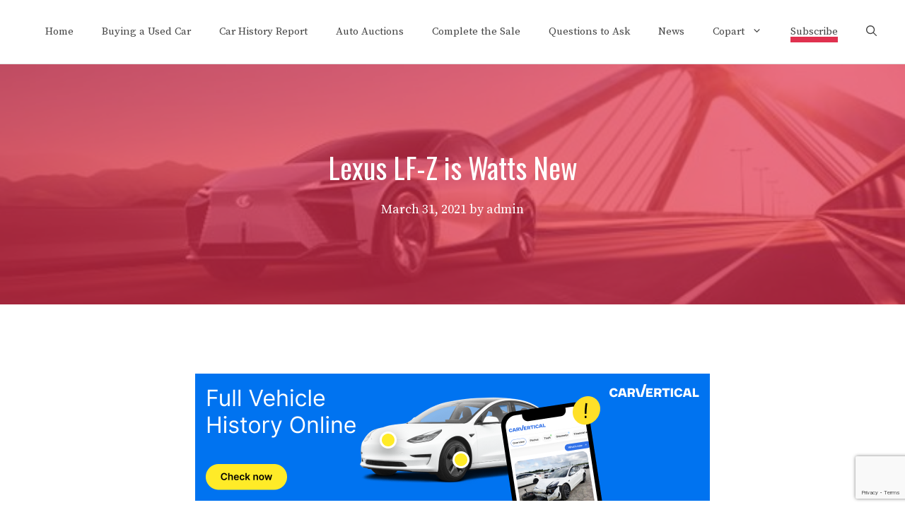

--- FILE ---
content_type: text/html; charset=UTF-8
request_url: https://shopusedcars.org/news/lexus-lf-z-is-watts-new/
body_size: 17997
content:
<!DOCTYPE html>
<html lang="en-US">
<head>
	<meta charset="UTF-8">
	<title>Lexus LF-Z is Watts New &#8211; How to Buy a Used Car</title>
<meta name='robots' content='max-image-preview:large' />
	<style>img:is([sizes="auto" i], [sizes^="auto," i]) { contain-intrinsic-size: 3000px 1500px }</style>
	<meta name="viewport" content="width=device-width, initial-scale=1"><link rel='dns-prefetch' href='//www.googletagmanager.com' />
<link href='https://fonts.gstatic.com' crossorigin rel='preconnect' />
<link href='https://fonts.googleapis.com' crossorigin rel='preconnect' />
<link rel="alternate" type="application/rss+xml" title="How to Buy a Used Car &raquo; Feed" href="https://shopusedcars.org/feed/" />
<link rel="alternate" type="application/rss+xml" title="How to Buy a Used Car &raquo; Comments Feed" href="https://shopusedcars.org/comments/feed/" />
<link rel="alternate" type="application/rss+xml" title="How to Buy a Used Car &raquo; Lexus LF-Z is Watts New Comments Feed" href="https://shopusedcars.org/news/lexus-lf-z-is-watts-new/feed/" />
<script>
window._wpemojiSettings = {"baseUrl":"https:\/\/s.w.org\/images\/core\/emoji\/15.0.3\/72x72\/","ext":".png","svgUrl":"https:\/\/s.w.org\/images\/core\/emoji\/15.0.3\/svg\/","svgExt":".svg","source":{"concatemoji":"https:\/\/shopusedcars.org\/wp-includes\/js\/wp-emoji-release.min.js?ver=6.7.4"}};
/*! This file is auto-generated */
!function(i,n){var o,s,e;function c(e){try{var t={supportTests:e,timestamp:(new Date).valueOf()};sessionStorage.setItem(o,JSON.stringify(t))}catch(e){}}function p(e,t,n){e.clearRect(0,0,e.canvas.width,e.canvas.height),e.fillText(t,0,0);var t=new Uint32Array(e.getImageData(0,0,e.canvas.width,e.canvas.height).data),r=(e.clearRect(0,0,e.canvas.width,e.canvas.height),e.fillText(n,0,0),new Uint32Array(e.getImageData(0,0,e.canvas.width,e.canvas.height).data));return t.every(function(e,t){return e===r[t]})}function u(e,t,n){switch(t){case"flag":return n(e,"\ud83c\udff3\ufe0f\u200d\u26a7\ufe0f","\ud83c\udff3\ufe0f\u200b\u26a7\ufe0f")?!1:!n(e,"\ud83c\uddfa\ud83c\uddf3","\ud83c\uddfa\u200b\ud83c\uddf3")&&!n(e,"\ud83c\udff4\udb40\udc67\udb40\udc62\udb40\udc65\udb40\udc6e\udb40\udc67\udb40\udc7f","\ud83c\udff4\u200b\udb40\udc67\u200b\udb40\udc62\u200b\udb40\udc65\u200b\udb40\udc6e\u200b\udb40\udc67\u200b\udb40\udc7f");case"emoji":return!n(e,"\ud83d\udc26\u200d\u2b1b","\ud83d\udc26\u200b\u2b1b")}return!1}function f(e,t,n){var r="undefined"!=typeof WorkerGlobalScope&&self instanceof WorkerGlobalScope?new OffscreenCanvas(300,150):i.createElement("canvas"),a=r.getContext("2d",{willReadFrequently:!0}),o=(a.textBaseline="top",a.font="600 32px Arial",{});return e.forEach(function(e){o[e]=t(a,e,n)}),o}function t(e){var t=i.createElement("script");t.src=e,t.defer=!0,i.head.appendChild(t)}"undefined"!=typeof Promise&&(o="wpEmojiSettingsSupports",s=["flag","emoji"],n.supports={everything:!0,everythingExceptFlag:!0},e=new Promise(function(e){i.addEventListener("DOMContentLoaded",e,{once:!0})}),new Promise(function(t){var n=function(){try{var e=JSON.parse(sessionStorage.getItem(o));if("object"==typeof e&&"number"==typeof e.timestamp&&(new Date).valueOf()<e.timestamp+604800&&"object"==typeof e.supportTests)return e.supportTests}catch(e){}return null}();if(!n){if("undefined"!=typeof Worker&&"undefined"!=typeof OffscreenCanvas&&"undefined"!=typeof URL&&URL.createObjectURL&&"undefined"!=typeof Blob)try{var e="postMessage("+f.toString()+"("+[JSON.stringify(s),u.toString(),p.toString()].join(",")+"));",r=new Blob([e],{type:"text/javascript"}),a=new Worker(URL.createObjectURL(r),{name:"wpTestEmojiSupports"});return void(a.onmessage=function(e){c(n=e.data),a.terminate(),t(n)})}catch(e){}c(n=f(s,u,p))}t(n)}).then(function(e){for(var t in e)n.supports[t]=e[t],n.supports.everything=n.supports.everything&&n.supports[t],"flag"!==t&&(n.supports.everythingExceptFlag=n.supports.everythingExceptFlag&&n.supports[t]);n.supports.everythingExceptFlag=n.supports.everythingExceptFlag&&!n.supports.flag,n.DOMReady=!1,n.readyCallback=function(){n.DOMReady=!0}}).then(function(){return e}).then(function(){var e;n.supports.everything||(n.readyCallback(),(e=n.source||{}).concatemoji?t(e.concatemoji):e.wpemoji&&e.twemoji&&(t(e.twemoji),t(e.wpemoji)))}))}((window,document),window._wpemojiSettings);
</script>
<!-- shopusedcars.org is managing ads with Advanced Ads 2.0.9 – https://wpadvancedads.com/ --><script id="shopu-ready">
			window.advanced_ads_ready=function(e,a){a=a||"complete";var d=function(e){return"interactive"===a?"loading"!==e:"complete"===e};d(document.readyState)?e():document.addEventListener("readystatechange",(function(a){d(a.target.readyState)&&e()}),{once:"interactive"===a})},window.advanced_ads_ready_queue=window.advanced_ads_ready_queue||[];		</script>
		<link rel='stylesheet' id='generate-fonts-css' href='//fonts.googleapis.com/css?family=Source+Serif+Pro:regular,600,700|Oswald:200,300,regular,500,600,700' media='all' />
<style id='wp-emoji-styles-inline-css'>

	img.wp-smiley, img.emoji {
		display: inline !important;
		border: none !important;
		box-shadow: none !important;
		height: 1em !important;
		width: 1em !important;
		margin: 0 0.07em !important;
		vertical-align: -0.1em !important;
		background: none !important;
		padding: 0 !important;
	}
</style>
<link rel='stylesheet' id='wp-block-library-css' href='https://shopusedcars.org/wp-includes/css/dist/block-library/style.min.css?ver=6.7.4' media='all' />
<style id='classic-theme-styles-inline-css'>
/*! This file is auto-generated */
.wp-block-button__link{color:#fff;background-color:#32373c;border-radius:9999px;box-shadow:none;text-decoration:none;padding:calc(.667em + 2px) calc(1.333em + 2px);font-size:1.125em}.wp-block-file__button{background:#32373c;color:#fff;text-decoration:none}
</style>
<style id='global-styles-inline-css'>
:root{--wp--preset--aspect-ratio--square: 1;--wp--preset--aspect-ratio--4-3: 4/3;--wp--preset--aspect-ratio--3-4: 3/4;--wp--preset--aspect-ratio--3-2: 3/2;--wp--preset--aspect-ratio--2-3: 2/3;--wp--preset--aspect-ratio--16-9: 16/9;--wp--preset--aspect-ratio--9-16: 9/16;--wp--preset--color--black: #000000;--wp--preset--color--cyan-bluish-gray: #abb8c3;--wp--preset--color--white: #ffffff;--wp--preset--color--pale-pink: #f78da7;--wp--preset--color--vivid-red: #cf2e2e;--wp--preset--color--luminous-vivid-orange: #ff6900;--wp--preset--color--luminous-vivid-amber: #fcb900;--wp--preset--color--light-green-cyan: #7bdcb5;--wp--preset--color--vivid-green-cyan: #00d084;--wp--preset--color--pale-cyan-blue: #8ed1fc;--wp--preset--color--vivid-cyan-blue: #0693e3;--wp--preset--color--vivid-purple: #9b51e0;--wp--preset--color--contrast: var(--contrast);--wp--preset--color--contrast-2: var(--contrast-2);--wp--preset--color--contrast-3: var(--contrast-3);--wp--preset--color--base: var(--base);--wp--preset--color--base-2: var(--base-2);--wp--preset--color--base-3: var(--base-3);--wp--preset--color--accent: var(--accent);--wp--preset--gradient--vivid-cyan-blue-to-vivid-purple: linear-gradient(135deg,rgba(6,147,227,1) 0%,rgb(155,81,224) 100%);--wp--preset--gradient--light-green-cyan-to-vivid-green-cyan: linear-gradient(135deg,rgb(122,220,180) 0%,rgb(0,208,130) 100%);--wp--preset--gradient--luminous-vivid-amber-to-luminous-vivid-orange: linear-gradient(135deg,rgba(252,185,0,1) 0%,rgba(255,105,0,1) 100%);--wp--preset--gradient--luminous-vivid-orange-to-vivid-red: linear-gradient(135deg,rgba(255,105,0,1) 0%,rgb(207,46,46) 100%);--wp--preset--gradient--very-light-gray-to-cyan-bluish-gray: linear-gradient(135deg,rgb(238,238,238) 0%,rgb(169,184,195) 100%);--wp--preset--gradient--cool-to-warm-spectrum: linear-gradient(135deg,rgb(74,234,220) 0%,rgb(151,120,209) 20%,rgb(207,42,186) 40%,rgb(238,44,130) 60%,rgb(251,105,98) 80%,rgb(254,248,76) 100%);--wp--preset--gradient--blush-light-purple: linear-gradient(135deg,rgb(255,206,236) 0%,rgb(152,150,240) 100%);--wp--preset--gradient--blush-bordeaux: linear-gradient(135deg,rgb(254,205,165) 0%,rgb(254,45,45) 50%,rgb(107,0,62) 100%);--wp--preset--gradient--luminous-dusk: linear-gradient(135deg,rgb(255,203,112) 0%,rgb(199,81,192) 50%,rgb(65,88,208) 100%);--wp--preset--gradient--pale-ocean: linear-gradient(135deg,rgb(255,245,203) 0%,rgb(182,227,212) 50%,rgb(51,167,181) 100%);--wp--preset--gradient--electric-grass: linear-gradient(135deg,rgb(202,248,128) 0%,rgb(113,206,126) 100%);--wp--preset--gradient--midnight: linear-gradient(135deg,rgb(2,3,129) 0%,rgb(40,116,252) 100%);--wp--preset--font-size--small: 13px;--wp--preset--font-size--medium: 20px;--wp--preset--font-size--large: 36px;--wp--preset--font-size--x-large: 42px;--wp--preset--spacing--20: 0.44rem;--wp--preset--spacing--30: 0.67rem;--wp--preset--spacing--40: 1rem;--wp--preset--spacing--50: 1.5rem;--wp--preset--spacing--60: 2.25rem;--wp--preset--spacing--70: 3.38rem;--wp--preset--spacing--80: 5.06rem;--wp--preset--shadow--natural: 6px 6px 9px rgba(0, 0, 0, 0.2);--wp--preset--shadow--deep: 12px 12px 50px rgba(0, 0, 0, 0.4);--wp--preset--shadow--sharp: 6px 6px 0px rgba(0, 0, 0, 0.2);--wp--preset--shadow--outlined: 6px 6px 0px -3px rgba(255, 255, 255, 1), 6px 6px rgba(0, 0, 0, 1);--wp--preset--shadow--crisp: 6px 6px 0px rgba(0, 0, 0, 1);}:where(.is-layout-flex){gap: 0.5em;}:where(.is-layout-grid){gap: 0.5em;}body .is-layout-flex{display: flex;}.is-layout-flex{flex-wrap: wrap;align-items: center;}.is-layout-flex > :is(*, div){margin: 0;}body .is-layout-grid{display: grid;}.is-layout-grid > :is(*, div){margin: 0;}:where(.wp-block-columns.is-layout-flex){gap: 2em;}:where(.wp-block-columns.is-layout-grid){gap: 2em;}:where(.wp-block-post-template.is-layout-flex){gap: 1.25em;}:where(.wp-block-post-template.is-layout-grid){gap: 1.25em;}.has-black-color{color: var(--wp--preset--color--black) !important;}.has-cyan-bluish-gray-color{color: var(--wp--preset--color--cyan-bluish-gray) !important;}.has-white-color{color: var(--wp--preset--color--white) !important;}.has-pale-pink-color{color: var(--wp--preset--color--pale-pink) !important;}.has-vivid-red-color{color: var(--wp--preset--color--vivid-red) !important;}.has-luminous-vivid-orange-color{color: var(--wp--preset--color--luminous-vivid-orange) !important;}.has-luminous-vivid-amber-color{color: var(--wp--preset--color--luminous-vivid-amber) !important;}.has-light-green-cyan-color{color: var(--wp--preset--color--light-green-cyan) !important;}.has-vivid-green-cyan-color{color: var(--wp--preset--color--vivid-green-cyan) !important;}.has-pale-cyan-blue-color{color: var(--wp--preset--color--pale-cyan-blue) !important;}.has-vivid-cyan-blue-color{color: var(--wp--preset--color--vivid-cyan-blue) !important;}.has-vivid-purple-color{color: var(--wp--preset--color--vivid-purple) !important;}.has-black-background-color{background-color: var(--wp--preset--color--black) !important;}.has-cyan-bluish-gray-background-color{background-color: var(--wp--preset--color--cyan-bluish-gray) !important;}.has-white-background-color{background-color: var(--wp--preset--color--white) !important;}.has-pale-pink-background-color{background-color: var(--wp--preset--color--pale-pink) !important;}.has-vivid-red-background-color{background-color: var(--wp--preset--color--vivid-red) !important;}.has-luminous-vivid-orange-background-color{background-color: var(--wp--preset--color--luminous-vivid-orange) !important;}.has-luminous-vivid-amber-background-color{background-color: var(--wp--preset--color--luminous-vivid-amber) !important;}.has-light-green-cyan-background-color{background-color: var(--wp--preset--color--light-green-cyan) !important;}.has-vivid-green-cyan-background-color{background-color: var(--wp--preset--color--vivid-green-cyan) !important;}.has-pale-cyan-blue-background-color{background-color: var(--wp--preset--color--pale-cyan-blue) !important;}.has-vivid-cyan-blue-background-color{background-color: var(--wp--preset--color--vivid-cyan-blue) !important;}.has-vivid-purple-background-color{background-color: var(--wp--preset--color--vivid-purple) !important;}.has-black-border-color{border-color: var(--wp--preset--color--black) !important;}.has-cyan-bluish-gray-border-color{border-color: var(--wp--preset--color--cyan-bluish-gray) !important;}.has-white-border-color{border-color: var(--wp--preset--color--white) !important;}.has-pale-pink-border-color{border-color: var(--wp--preset--color--pale-pink) !important;}.has-vivid-red-border-color{border-color: var(--wp--preset--color--vivid-red) !important;}.has-luminous-vivid-orange-border-color{border-color: var(--wp--preset--color--luminous-vivid-orange) !important;}.has-luminous-vivid-amber-border-color{border-color: var(--wp--preset--color--luminous-vivid-amber) !important;}.has-light-green-cyan-border-color{border-color: var(--wp--preset--color--light-green-cyan) !important;}.has-vivid-green-cyan-border-color{border-color: var(--wp--preset--color--vivid-green-cyan) !important;}.has-pale-cyan-blue-border-color{border-color: var(--wp--preset--color--pale-cyan-blue) !important;}.has-vivid-cyan-blue-border-color{border-color: var(--wp--preset--color--vivid-cyan-blue) !important;}.has-vivid-purple-border-color{border-color: var(--wp--preset--color--vivid-purple) !important;}.has-vivid-cyan-blue-to-vivid-purple-gradient-background{background: var(--wp--preset--gradient--vivid-cyan-blue-to-vivid-purple) !important;}.has-light-green-cyan-to-vivid-green-cyan-gradient-background{background: var(--wp--preset--gradient--light-green-cyan-to-vivid-green-cyan) !important;}.has-luminous-vivid-amber-to-luminous-vivid-orange-gradient-background{background: var(--wp--preset--gradient--luminous-vivid-amber-to-luminous-vivid-orange) !important;}.has-luminous-vivid-orange-to-vivid-red-gradient-background{background: var(--wp--preset--gradient--luminous-vivid-orange-to-vivid-red) !important;}.has-very-light-gray-to-cyan-bluish-gray-gradient-background{background: var(--wp--preset--gradient--very-light-gray-to-cyan-bluish-gray) !important;}.has-cool-to-warm-spectrum-gradient-background{background: var(--wp--preset--gradient--cool-to-warm-spectrum) !important;}.has-blush-light-purple-gradient-background{background: var(--wp--preset--gradient--blush-light-purple) !important;}.has-blush-bordeaux-gradient-background{background: var(--wp--preset--gradient--blush-bordeaux) !important;}.has-luminous-dusk-gradient-background{background: var(--wp--preset--gradient--luminous-dusk) !important;}.has-pale-ocean-gradient-background{background: var(--wp--preset--gradient--pale-ocean) !important;}.has-electric-grass-gradient-background{background: var(--wp--preset--gradient--electric-grass) !important;}.has-midnight-gradient-background{background: var(--wp--preset--gradient--midnight) !important;}.has-small-font-size{font-size: var(--wp--preset--font-size--small) !important;}.has-medium-font-size{font-size: var(--wp--preset--font-size--medium) !important;}.has-large-font-size{font-size: var(--wp--preset--font-size--large) !important;}.has-x-large-font-size{font-size: var(--wp--preset--font-size--x-large) !important;}
:where(.wp-block-post-template.is-layout-flex){gap: 1.25em;}:where(.wp-block-post-template.is-layout-grid){gap: 1.25em;}
:where(.wp-block-columns.is-layout-flex){gap: 2em;}:where(.wp-block-columns.is-layout-grid){gap: 2em;}
:root :where(.wp-block-pullquote){font-size: 1.5em;line-height: 1.6;}
</style>
<link rel='stylesheet' id='contact-form-7-css' href='https://shopusedcars.org/wp-content/plugins/contact-form-7/includes/css/styles.css?ver=6.0.2' media='all' />
<link rel='stylesheet' id='wp_automatic_gallery_style-css' href='https://shopusedcars.org/wp-content/plugins/wp-automatic/css/wp-automatic.css?ver=1.0.0' media='all' />
<link rel='stylesheet' id='wp-show-posts-css' href='https://shopusedcars.org/wp-content/plugins/wp-show-posts/css/wp-show-posts-min.css?ver=1.1.6' media='all' />
<link rel='stylesheet' id='generate-style-css' href='https://shopusedcars.org/wp-content/themes/generatepress/assets/css/main.min.css?ver=3.5.1' media='all' />
<style id='generate-style-inline-css'>
body{background-color:#ffffff;color:#444444;}a{color:#444444;}a:visited{color:#444444;}a:hover, a:focus, a:active{color:#e0314f;}.grid-container{max-width:1300px;}.wp-block-group__inner-container{max-width:1300px;margin-left:auto;margin-right:auto;}@media (max-width: 1111px) and (min-width: 1041px){.inside-header{display:flex;flex-direction:column;align-items:center;}.site-logo, .site-branding{margin-bottom:1.5em;}#site-navigation{margin:0 auto;}.header-widget{margin-top:1.5em;}}.site-header .header-image{width:70px;}.generate-back-to-top{font-size:20px;border-radius:3px;position:fixed;bottom:30px;right:30px;line-height:40px;width:40px;text-align:center;z-index:10;transition:opacity 300ms ease-in-out;opacity:0.1;transform:translateY(1000px);}.generate-back-to-top__show{opacity:1;transform:translateY(0);}.navigation-search{position:absolute;left:-99999px;pointer-events:none;visibility:hidden;z-index:20;width:100%;top:0;transition:opacity 100ms ease-in-out;opacity:0;}.navigation-search.nav-search-active{left:0;right:0;pointer-events:auto;visibility:visible;opacity:1;}.navigation-search input[type="search"]{outline:0;border:0;vertical-align:bottom;line-height:1;opacity:0.9;width:100%;z-index:20;border-radius:0;-webkit-appearance:none;height:60px;}.navigation-search input::-ms-clear{display:none;width:0;height:0;}.navigation-search input::-ms-reveal{display:none;width:0;height:0;}.navigation-search input::-webkit-search-decoration, .navigation-search input::-webkit-search-cancel-button, .navigation-search input::-webkit-search-results-button, .navigation-search input::-webkit-search-results-decoration{display:none;}.gen-sidebar-nav .navigation-search{top:auto;bottom:0;}:root{--contrast:#222222;--contrast-2:#575760;--contrast-3:#b2b2be;--base:#f0f0f0;--base-2:#f7f8f9;--base-3:#ffffff;--accent:#1e73be;}:root .has-contrast-color{color:var(--contrast);}:root .has-contrast-background-color{background-color:var(--contrast);}:root .has-contrast-2-color{color:var(--contrast-2);}:root .has-contrast-2-background-color{background-color:var(--contrast-2);}:root .has-contrast-3-color{color:var(--contrast-3);}:root .has-contrast-3-background-color{background-color:var(--contrast-3);}:root .has-base-color{color:var(--base);}:root .has-base-background-color{background-color:var(--base);}:root .has-base-2-color{color:var(--base-2);}:root .has-base-2-background-color{background-color:var(--base-2);}:root .has-base-3-color{color:var(--base-3);}:root .has-base-3-background-color{background-color:var(--base-3);}:root .has-accent-color{color:var(--accent);}:root .has-accent-background-color{background-color:var(--accent);}body, button, input, select, textarea{font-family:"Source Serif Pro", serif;font-size:18px;}body{line-height:1.6;}.entry-content > [class*="wp-block-"]:not(:last-child):not(.wp-block-heading){margin-bottom:1.5em;}.main-title{font-weight:normal;}.site-description{font-size:16px;}.main-navigation a, .menu-toggle{font-weight:500;}.main-navigation .main-nav ul ul li a{font-size:14px;}.sidebar .widget, .footer-widgets .widget{font-size:16px;}button:not(.menu-toggle),html input[type="button"],input[type="reset"],input[type="submit"],.button,.wp-block-button .wp-block-button__link{font-weight:500;font-size:18px;}h1{font-family:"Oswald", sans-serif;font-size:40px;line-height:1.3em;}h2{font-family:"Oswald", sans-serif;font-size:28px;line-height:1.4em;}h3{font-family:"Oswald", sans-serif;font-size:22px;line-height:1.4em;}h4{font-family:"Oswald", sans-serif;font-size:22px;line-height:1.4em;}h5{text-transform:uppercase;font-size:inherit;}.site-info{font-size:14px;}@media (max-width:768px){.main-title{font-size:20px;}h1{font-size:36px;}h2{font-size:26px;}}.top-bar{background-color:#636363;color:#ffffff;}.top-bar a{color:#ffffff;}.top-bar a:hover{color:#303030;}.site-header{background-color:#ffffff;color:#444444;}.site-header a{color:#444444;}.site-header a:hover{color:#e0314f;}.main-title a,.main-title a:hover{color:#444444;}.site-description{color:#666666;}.main-navigation .main-nav ul li a, .main-navigation .menu-toggle, .main-navigation .menu-bar-items{color:#444444;}.main-navigation .main-nav ul li:not([class*="current-menu-"]):hover > a, .main-navigation .main-nav ul li:not([class*="current-menu-"]):focus > a, .main-navigation .main-nav ul li.sfHover:not([class*="current-menu-"]) > a, .main-navigation .menu-bar-item:hover > a, .main-navigation .menu-bar-item.sfHover > a{color:#666666;}button.menu-toggle:hover,button.menu-toggle:focus{color:#444444;}.main-navigation .main-nav ul li[class*="current-menu-"] > a{color:#444444;}.navigation-search input[type="search"],.navigation-search input[type="search"]:active, .navigation-search input[type="search"]:focus, .main-navigation .main-nav ul li.search-item.active > a, .main-navigation .menu-bar-items .search-item.active > a{color:#222222;background-color:#fafafa;opacity:1;}.main-navigation ul ul{background-color:#fafafa;}.main-navigation .main-nav ul ul li a{color:#222222;}.main-navigation .main-nav ul ul li:not([class*="current-menu-"]):hover > a,.main-navigation .main-nav ul ul li:not([class*="current-menu-"]):focus > a, .main-navigation .main-nav ul ul li.sfHover:not([class*="current-menu-"]) > a{color:#666666;background-color:#fafafa;}.main-navigation .main-nav ul ul li[class*="current-menu-"] > a{color:#222222;background-color:#fafafa;}.separate-containers .inside-article, .separate-containers .comments-area, .separate-containers .page-header, .one-container .container, .separate-containers .paging-navigation, .inside-page-header{color:#444444;background-color:#ffffff;}.inside-article a,.paging-navigation a,.comments-area a,.page-header a{color:#444444;}.inside-article a:hover,.paging-navigation a:hover,.comments-area a:hover,.page-header a:hover{color:#e0314f;}.entry-header h1,.page-header h1{color:#444444;}.entry-title a{color:#444444;}.entry-title a:hover{color:#e0314f;}.entry-meta{color:#666666;}.entry-meta a{color:#666666;}.entry-meta a:hover{color:#666666;}h1{color:#444444;}h2{color:#444444;}h3{color:#444444;}h4{color:#444444;}h5{color:#444444;}.sidebar .widget{color:#444444;background-color:#ffffff;}.sidebar .widget a{color:#444444;}.sidebar .widget a:hover{color:#e0314f;}.sidebar .widget .widget-title{color:#444444;}.footer-widgets{color:#444444;background-color:#fafafa;}.footer-widgets a{color:#444444;}.footer-widgets a:hover{color:#e0314f;}.footer-widgets .widget-title{color:#444444;}.site-info{color:#444444;background-color:#ffffff;}.site-info a{color:#444444;}.site-info a:hover{color:#e0314f;}.footer-bar .widget_nav_menu .current-menu-item a{color:#e0314f;}input[type="text"],input[type="email"],input[type="url"],input[type="password"],input[type="search"],input[type="tel"],input[type="number"],textarea,select{color:#222222;background-color:#ffffff;}input[type="text"]:focus,input[type="email"]:focus,input[type="url"]:focus,input[type="password"]:focus,input[type="search"]:focus,input[type="tel"]:focus,input[type="number"]:focus,textarea:focus,select:focus{color:#222222;background-color:#ffffff;}button,html input[type="button"],input[type="reset"],input[type="submit"],a.button,a.wp-block-button__link:not(.has-background){color:#ffffff;background-color:#e0314f;}button:hover,html input[type="button"]:hover,input[type="reset"]:hover,input[type="submit"]:hover,a.button:hover,button:focus,html input[type="button"]:focus,input[type="reset"]:focus,input[type="submit"]:focus,a.button:focus,a.wp-block-button__link:not(.has-background):active,a.wp-block-button__link:not(.has-background):focus,a.wp-block-button__link:not(.has-background):hover{color:#ffffff;background-color:#444444;}a.generate-back-to-top{background-color:#e0314f;color:#ffffff;}a.generate-back-to-top:hover,a.generate-back-to-top:focus{background-color:rgba(224,49,79,0.8);color:#ffffff;}:root{--gp-search-modal-bg-color:var(--base-3);--gp-search-modal-text-color:var(--contrast);--gp-search-modal-overlay-bg-color:rgba(0,0,0,0.2);}@media (max-width: 1040px){.main-navigation .menu-bar-item:hover > a, .main-navigation .menu-bar-item.sfHover > a{background:none;color:#444444;}}.inside-top-bar{padding:10px;}.inside-header{padding:30px 20px 30px 20px;}.nav-below-header .main-navigation .inside-navigation.grid-container, .nav-above-header .main-navigation .inside-navigation.grid-container{padding:0px;}.separate-containers .inside-article, .separate-containers .comments-area, .separate-containers .page-header, .separate-containers .paging-navigation, .one-container .site-content, .inside-page-header{padding:80px 20px 80px 20px;}.site-main .wp-block-group__inner-container{padding:80px 20px 80px 20px;}.separate-containers .paging-navigation{padding-top:20px;padding-bottom:20px;}.entry-content .alignwide, body:not(.no-sidebar) .entry-content .alignfull{margin-left:-20px;width:calc(100% + 40px);max-width:calc(100% + 40px);}.one-container.right-sidebar .site-main,.one-container.both-right .site-main{margin-right:20px;}.one-container.left-sidebar .site-main,.one-container.both-left .site-main{margin-left:20px;}.one-container.both-sidebars .site-main{margin:0px 20px 0px 20px;}.sidebar .widget, .page-header, .widget-area .main-navigation, .site-main > *{margin-bottom:40px;}.separate-containers .site-main{margin:40px;}.both-right .inside-left-sidebar,.both-left .inside-left-sidebar{margin-right:20px;}.both-right .inside-right-sidebar,.both-left .inside-right-sidebar{margin-left:20px;}.one-container.archive .post:not(:last-child):not(.is-loop-template-item), .one-container.blog .post:not(:last-child):not(.is-loop-template-item){padding-bottom:80px;}.separate-containers .featured-image{margin-top:40px;}.separate-containers .inside-right-sidebar, .separate-containers .inside-left-sidebar{margin-top:40px;margin-bottom:40px;}.main-navigation .main-nav ul li a,.menu-toggle,.main-navigation .menu-bar-item > a{line-height:30px;}.navigation-search input[type="search"]{height:30px;}.rtl .menu-item-has-children .dropdown-menu-toggle{padding-left:20px;}.rtl .main-navigation .main-nav ul li.menu-item-has-children > a{padding-right:20px;}.widget-area .widget{padding:20px;}.footer-widgets-container{padding:100px 20px 100px 20px;}.inside-site-info{padding:20px;}@media (max-width:768px){.separate-containers .inside-article, .separate-containers .comments-area, .separate-containers .page-header, .separate-containers .paging-navigation, .one-container .site-content, .inside-page-header{padding:80px 20px 80px 20px;}.site-main .wp-block-group__inner-container{padding:80px 20px 80px 20px;}.inside-header{padding-top:0px;}.footer-widgets-container{padding-top:80px;padding-right:0px;padding-bottom:80px;padding-left:0px;}.inside-site-info{padding-right:10px;padding-left:10px;}.entry-content .alignwide, body:not(.no-sidebar) .entry-content .alignfull{margin-left:-20px;width:calc(100% + 40px);max-width:calc(100% + 40px);}.one-container .site-main .paging-navigation{margin-bottom:40px;}}/* End cached CSS */.is-right-sidebar{width:30%;}.is-left-sidebar{width:30%;}.site-content .content-area{width:100%;}@media (max-width: 1040px){.main-navigation .menu-toggle,.sidebar-nav-mobile:not(#sticky-placeholder){display:block;}.main-navigation ul,.gen-sidebar-nav,.main-navigation:not(.slideout-navigation):not(.toggled) .main-nav > ul,.has-inline-mobile-toggle #site-navigation .inside-navigation > *:not(.navigation-search):not(.main-nav){display:none;}.nav-align-right .inside-navigation,.nav-align-center .inside-navigation{justify-content:space-between;}.has-inline-mobile-toggle .mobile-menu-control-wrapper{display:flex;flex-wrap:wrap;}.has-inline-mobile-toggle .inside-header{flex-direction:row;text-align:left;flex-wrap:wrap;}.has-inline-mobile-toggle .header-widget,.has-inline-mobile-toggle #site-navigation{flex-basis:100%;}.nav-float-left .has-inline-mobile-toggle #site-navigation{order:10;}}
#content {max-width: 800px;margin-left: auto;margin-right: auto;}
.navigation-branding .main-title{font-weight:normal;text-transform:none;font-size:25px;}@media (max-width: 1024px){.main-navigation:not(.slideout-navigation) a, .main-navigation .menu-toggle, .main-navigation .menu-bar-items{font-size:22px;}.main-navigation:not(.slideout-navigation) .main-nav ul ul li a{font-size:19px;}.main-title, .navigation-branding .main-title{font-size:22px;}}@media (max-width: 1040px){.main-navigation:not(.slideout-navigation) a, .main-navigation .menu-toggle, .main-navigation .menu-bar-items{font-size:22px;}.main-navigation:not(.slideout-navigation) .main-nav ul ul li a{font-size:19px;}.navigation-branding .main-title{font-size:20px;}}
.page-hero{background-color:rgba(224,49,79,0.7);background-image:url(https://shopusedcars.org/wp-content/uploads/2021/03/2021-Lexus-LFZ-0023-600x400.jpg);background-size:cover;background-image:linear-gradient(0deg, rgba(224,49,79,0.7),rgba(224,49,79,0.7)), url(https://shopusedcars.org/wp-content/uploads/2021/03/2021-Lexus-LFZ-0023-600x400.jpg);background-position:center center;background-repeat:no-repeat;color:#ffffff;padding-top:120px;padding-right:20px;padding-bottom:120px;padding-left:20px;text-align:center;}.page-hero .inside-page-hero.grid-container{max-width:calc(1300px - 20px - 20px);}.page-hero h1, .page-hero h2, .page-hero h3, .page-hero h4, .page-hero h5, .page-hero h6{color:#ffffff;}.inside-page-hero > *:last-child{margin-bottom:0px;}.page-hero a, .page-hero a:visited{color:#ffffff;}.page-hero time.updated{display:none;}.page-hero a:hover{color:#f7f7f7;}@media (max-width:768px){.page-hero{padding-top:120px;padding-right:20px;padding-bottom:120px;padding-left:20px;}}
@media (max-width: 1040px){.main-navigation .menu-toggle,.main-navigation .mobile-bar-items a,.main-navigation .menu-bar-item > a{padding-left:20px;padding-right:20px;}.main-navigation .main-nav ul li a,.main-navigation .menu-toggle,.main-navigation .mobile-bar-items a,.main-navigation .menu-bar-item > a{line-height:41px;}.main-navigation .site-logo.navigation-logo img, .mobile-header-navigation .site-logo.mobile-header-logo img, .navigation-search input[type="search"]{height:41px;}}.post-image:not(:first-child), .page-content:not(:first-child), .entry-content:not(:first-child), .entry-summary:not(:first-child), footer.entry-meta{margin-top:1em;}.post-image-above-header .inside-article div.featured-image, .post-image-above-header .inside-article div.post-image{margin-bottom:1em;}.main-navigation.slideout-navigation .main-nav > ul > li > a{line-height:60px;}
</style>
<style id='generateblocks-inline-css'>
.gb-container .wp-block-image img{vertical-align:middle;}.gb-grid-wrapper .wp-block-image{margin-bottom:0;}.gb-highlight{background:none;}
</style>
<link rel='stylesheet' id='generate-blog-images-css' href='https://shopusedcars.org/wp-content/plugins/gp-premium/blog/functions/css/featured-images.min.css?ver=1.12.3' media='all' />
<link rel='stylesheet' id='generate-offside-css' href='https://shopusedcars.org/wp-content/plugins/gp-premium/menu-plus/functions/css/offside.min.css?ver=1.12.3' media='all' />
<style id='generate-offside-inline-css'>
.slideout-navigation.main-navigation{background-color:#e0314f;}.slideout-navigation.main-navigation .main-nav ul li a{color:#ffffff;font-weight:500;text-transform:none;font-size:18px;}.slideout-navigation.main-navigation ul ul{background-color:#222222;}.slideout-navigation.main-navigation .main-nav ul ul li a{color:#ffffff;font-size:17px;}@media (max-width:768px){.slideout-navigation.main-navigation .main-nav ul li a{font-size:18px;}.slideout-navigation.main-navigation .main-nav ul ul li a{font-size:17px;}}.slideout-navigation.main-navigation .main-nav ul li:hover > a,.slideout-navigation.main-navigation .main-nav ul li:focus > a,.slideout-navigation.main-navigation .main-nav ul li.sfHover > a{color:#f7f7f7;background-color:#e0314f;}.slideout-navigation.main-navigation .main-nav ul ul li:hover > a,.slideout-navigation.main-navigation .main-nav ul ul li:focus > a,.slideout-navigation.main-navigation .main-nav ul ul li.sfHover > a{color:#fafafa;background-color:#222222;}.slideout-navigation.main-navigation .main-nav ul li[class*="current-menu-"] > a, .slideout-navigation.main-navigation .main-nav ul li[class*="current-menu-"] > a:hover,.slideout-navigation.main-navigation .main-nav ul li[class*="current-menu-"].sfHover > a{color:#ffffff;background-color:#e0314f;}.slideout-navigation.main-navigation .main-nav ul ul li[class*="current-menu-"] > a,.slideout-navigation.main-navigation .main-nav ul ul li[class*="current-menu-"] > a:hover,.slideout-navigation.main-navigation .main-nav ul ul li[class*="current-menu-"].sfHover > a{color:#ffffff;background-color:#222222;}.slideout-navigation, .slideout-navigation a{color:#ffffff;}.slideout-navigation button.slideout-exit{color:#ffffff;padding-left:20px;padding-right:20px;}.slide-opened nav.toggled .menu-toggle:before{display:none;}
</style>
<link rel='stylesheet' id='generate-navigation-branding-css' href='https://shopusedcars.org/wp-content/plugins/gp-premium/menu-plus/functions/css/navigation-branding-flex.min.css?ver=1.12.3' media='all' />
<style id='generate-navigation-branding-inline-css'>
@media (max-width: 1040px){.site-header, #site-navigation, #sticky-navigation{display:none !important;opacity:0.0;}#mobile-header{display:block !important;width:100% !important;}#mobile-header .main-nav > ul{display:none;}#mobile-header.toggled .main-nav > ul, #mobile-header .menu-toggle, #mobile-header .mobile-bar-items{display:block;}#mobile-header .main-nav{-ms-flex:0 0 100%;flex:0 0 100%;-webkit-box-ordinal-group:5;-ms-flex-order:4;order:4;}.navigation-branding .main-title a, .navigation-branding .main-title a:hover, .navigation-branding .main-title a:visited{color:#444444;}}.main-navigation.has-branding .inside-navigation.grid-container, .main-navigation.has-branding.grid-container .inside-navigation:not(.grid-container){padding:0px 20px 0px 20px;}.main-navigation.has-branding:not(.grid-container) .inside-navigation:not(.grid-container) .navigation-branding{margin-left:10px;}.navigation-branding img, .site-logo.mobile-header-logo img{height:30px;width:auto;}.navigation-branding .main-title{line-height:30px;}@media (max-width: 1040px){.main-navigation.has-branding.nav-align-center .menu-bar-items, .main-navigation.has-sticky-branding.navigation-stick.nav-align-center .menu-bar-items{margin-left:auto;}.navigation-branding{margin-right:auto;margin-left:10px;}.navigation-branding .main-title, .mobile-header-navigation .site-logo{margin-left:10px;}.main-navigation.has-branding .inside-navigation.grid-container{padding:0px;}.navigation-branding img, .site-logo.mobile-header-logo{height:41px;}.navigation-branding .main-title{line-height:41px;}}
</style>
<script src="https://shopusedcars.org/wp-includes/js/jquery/jquery.min.js?ver=3.7.1" id="jquery-core-js"></script>
<script src="https://shopusedcars.org/wp-includes/js/jquery/jquery-migrate.min.js?ver=3.4.1" id="jquery-migrate-js"></script>
<script src="https://shopusedcars.org/wp-content/plugins/wp-automatic/js/main-front.js?ver=6.7.4" id="wp_automatic_gallery-js"></script>
<script id="advanced-ads-advanced-js-js-extra">
var advads_options = {"blog_id":"1","privacy":{"consent-method":"","custom-cookie-name":"","custom-cookie-value":"","enabled":false,"state":"not_needed"}};
</script>
<script src="https://shopusedcars.org/wp-content/uploads/192/629/public/assets/js/232.js?ver=2.0.9" id="advanced-ads-advanced-js-js"></script>
<script id="advanced_ads_pro/visitor_conditions-js-extra">
var advanced_ads_pro_visitor_conditions = {"referrer_cookie_name":"advanced_ads_pro_visitor_referrer","referrer_exdays":"365","page_impr_cookie_name":"advanced_ads_page_impressions","page_impr_exdays":"3650"};
</script>
<script src="https://shopusedcars.org/wp-content/uploads/192/74/418/370/781/655.js?ver=3.0.4" id="advanced_ads_pro/visitor_conditions-js"></script>

<!-- Google tag (gtag.js) snippet added by Site Kit -->
<!-- Google Analytics snippet added by Site Kit -->
<script src="https://www.googletagmanager.com/gtag/js?id=G-11EEV7005F" id="google_gtagjs-js" async></script>
<script id="google_gtagjs-js-after">
window.dataLayer = window.dataLayer || [];function gtag(){dataLayer.push(arguments);}
gtag("set","linker",{"domains":["shopusedcars.org"]});
gtag("js", new Date());
gtag("set", "developer_id.dZTNiMT", true);
gtag("config", "G-11EEV7005F");
</script>
<link rel="https://api.w.org/" href="https://shopusedcars.org/wp-json/" /><link rel="alternate" title="JSON" type="application/json" href="https://shopusedcars.org/wp-json/wp/v2/posts/2859" /><link rel="EditURI" type="application/rsd+xml" title="RSD" href="https://shopusedcars.org/xmlrpc.php?rsd" />
<meta name="generator" content="WordPress 6.7.4" />
<link rel='shortlink' href='https://shopusedcars.org/?p=2859' />
<link rel="alternate" title="oEmbed (JSON)" type="application/json+oembed" href="https://shopusedcars.org/wp-json/oembed/1.0/embed?url=https%3A%2F%2Fshopusedcars.org%2Fnews%2Flexus-lf-z-is-watts-new%2F" />
<link rel="alternate" title="oEmbed (XML)" type="text/xml+oembed" href="https://shopusedcars.org/wp-json/oembed/1.0/embed?url=https%3A%2F%2Fshopusedcars.org%2Fnews%2Flexus-lf-z-is-watts-new%2F&#038;format=xml" />
<meta name="generator" content="Site Kit by Google 1.170.0" /><script type="text/javascript">
		var advadsCfpQueue = [];
		var advadsCfpAd = function( adID ){
			if ( 'undefined' == typeof advadsProCfp ) { advadsCfpQueue.push( adID ) } else { advadsProCfp.addElement( adID ) }
		};
		</script>
		<link rel="pingback" href="https://shopusedcars.org/xmlrpc.php">
<meta name="generator" content="Powered by WPBakery Page Builder - drag and drop page builder for WordPress."/>
<script defer type="application/javascript" src="https://pulse.clickguard.com/s/accevS9z2BYdt/ast1Oe4Q7CxAz"></script>
<!-- Google Tag Manager snippet added by Site Kit -->
<script>
			( function( w, d, s, l, i ) {
				w[l] = w[l] || [];
				w[l].push( {'gtm.start': new Date().getTime(), event: 'gtm.js'} );
				var f = d.getElementsByTagName( s )[0],
					j = d.createElement( s ), dl = l != 'dataLayer' ? '&l=' + l : '';
				j.async = true;
				j.src = 'https://www.googletagmanager.com/gtm.js?id=' + i + dl;
				f.parentNode.insertBefore( j, f );
			} )( window, document, 'script', 'dataLayer', 'GTM-MTSSW58' );
			
</script>

<!-- End Google Tag Manager snippet added by Site Kit -->
<link rel="icon" href="https://shopusedcars.org/wp-content/uploads/2021/03/cropped-android-chrome-384x384-1-32x32.png" sizes="32x32" />
<link rel="icon" href="https://shopusedcars.org/wp-content/uploads/2021/03/cropped-android-chrome-384x384-1-192x192.png" sizes="192x192" />
<link rel="apple-touch-icon" href="https://shopusedcars.org/wp-content/uploads/2021/03/cropped-android-chrome-384x384-1-180x180.png" />
<meta name="msapplication-TileImage" content="https://shopusedcars.org/wp-content/uploads/2021/03/cropped-android-chrome-384x384-1-270x270.png" />
		<style id="wp-custom-css">
			/* GeneratePress Site CSS */ /* grey line under navigation */

.site-header {
	border-bottom: 1px solid rgba(0,0,0,0.1);
}

/* navigation subscribe underline */

.main-navigation:not(.slideout-navigation) .main-nav li.subscribe-button a {
	box-shadow: 0px -8px 0px #e0314f inset;
	transition: all 0.6s ease 0s;
	padding: 0px;
	margin: 0px 20px
}

.main-navigation:not(.slideout-navigation) .main-nav li.subscribe-button a:hover {
	box-shadow: 0px -16px 0px #e0314f inset;
}

/* wpsp meta spacing */

.wp-show-posts-entry-meta {
	margin-top: 10px;
}

/* wpsp column spacing */

.wp-show-posts-columns .wp-show-posts-inner {
	margin: 0px 0px 40px 60px;
}

/* mailchimp form styling */

.mc4wp-form {
	text-align: center;
}

.mc4wp-form input[type=text], .mc4wp-form input[type=email] {
	background-color: #ffffff;	
	line-height: 28px;
  border: 1px solid #aaa;
	border-radius: 0px;
	margin: 2px;
}
 
.mc4wp-form input[type=submit] {
	line-height: 30px;
	border: none;
  border-radius: 0px;
	margin: 2px;
  transition: all 0.5s ease 0s;
}

@media (max-width: 768px) {
.mc4wp-form input[type=text], .mc4wp-form input[type=email], .mc4wp-form input[type=submit] {
		width: 100%;
	}
}

@media (min-width:1025px) {
  .footer-widgets .footer-widget-1 {
    flex-basis: 50%;
		padding-right: 100px;
  }
  .footer-widgets .footer-widget-2 {
    flex-basis: 100%;
  }
  .footer-widgets .footer-widget-3 {
    flex-basis: 100%;
  }
	.footer-widgets .footer-widget-4 {
    flex-basis: 100%;
  }
	.footer-widgets .footer-widget-5 {
    flex-basis: 100%;
  }
}

.mobile-header-navigation {
	padding: 10px;
} /* End GeneratePress Site CSS */

/* sample-report Download button */
.wp-block-file__button {
    background: #fff;
	  text-decoration: underline;
}		</style>
		<noscript><style> .wpb_animate_when_almost_visible { opacity: 1; }</style></noscript></head>

<body class="post-template-default single single-post postid-2859 single-format-standard wp-embed-responsive post-image-above-header post-image-aligned-center slideout-enabled slideout-mobile sticky-menu-fade mobile-header mobile-header-logo no-sidebar nav-float-right one-container nav-search-enabled header-aligned-left dropdown-hover featured-image-active wpb-js-composer js-comp-ver-6.10.0 vc_responsive aa-prefix-shopu-" itemtype="https://schema.org/Blog" itemscope>
			<!-- Google Tag Manager (noscript) snippet added by Site Kit -->
		<noscript>
			<iframe src="https://www.googletagmanager.com/ns.html?id=GTM-MTSSW58" height="0" width="0" style="display:none;visibility:hidden"></iframe>
		</noscript>
		<!-- End Google Tag Manager (noscript) snippet added by Site Kit -->
		<a class="screen-reader-text skip-link" href="#content" title="Skip to content">Skip to content</a>		<header class="site-header has-inline-mobile-toggle" id="masthead" aria-label="Site"  itemtype="https://schema.org/WPHeader" itemscope>
			<div class="inside-header grid-container">
					<nav class="main-navigation mobile-menu-control-wrapper" id="mobile-menu-control-wrapper" aria-label="Mobile Toggle">
		<div class="menu-bar-items"><span class="menu-bar-item search-item"><a aria-label="Open Search Bar" href="#"><span class="gp-icon icon-search"><svg viewBox="0 0 512 512" aria-hidden="true" xmlns="http://www.w3.org/2000/svg" width="1em" height="1em"><path fill-rule="evenodd" clip-rule="evenodd" d="M208 48c-88.366 0-160 71.634-160 160s71.634 160 160 160 160-71.634 160-160S296.366 48 208 48zM0 208C0 93.125 93.125 0 208 0s208 93.125 208 208c0 48.741-16.765 93.566-44.843 129.024l133.826 134.018c9.366 9.379 9.355 24.575-.025 33.941-9.379 9.366-24.575 9.355-33.941-.025L337.238 370.987C301.747 399.167 256.839 416 208 416 93.125 416 0 322.875 0 208z" /></svg><svg viewBox="0 0 512 512" aria-hidden="true" xmlns="http://www.w3.org/2000/svg" width="1em" height="1em"><path d="M71.029 71.029c9.373-9.372 24.569-9.372 33.942 0L256 222.059l151.029-151.03c9.373-9.372 24.569-9.372 33.942 0 9.372 9.373 9.372 24.569 0 33.942L289.941 256l151.03 151.029c9.372 9.373 9.372 24.569 0 33.942-9.373 9.372-24.569 9.372-33.942 0L256 289.941l-151.029 151.03c-9.373 9.372-24.569 9.372-33.942 0-9.372-9.373-9.372-24.569 0-33.942L222.059 256 71.029 104.971c-9.372-9.373-9.372-24.569 0-33.942z" /></svg></span></a></span></div>		<button data-nav="site-navigation" class="menu-toggle" aria-controls="primary-menu" aria-expanded="false">
			<span class="gp-icon icon-menu-bars"><svg viewBox="0 0 512 512" aria-hidden="true" xmlns="http://www.w3.org/2000/svg" width="1em" height="1em"><path d="M0 96c0-13.255 10.745-24 24-24h464c13.255 0 24 10.745 24 24s-10.745 24-24 24H24c-13.255 0-24-10.745-24-24zm0 160c0-13.255 10.745-24 24-24h464c13.255 0 24 10.745 24 24s-10.745 24-24 24H24c-13.255 0-24-10.745-24-24zm0 160c0-13.255 10.745-24 24-24h464c13.255 0 24 10.745 24 24s-10.745 24-24 24H24c-13.255 0-24-10.745-24-24z" /></svg><svg viewBox="0 0 512 512" aria-hidden="true" xmlns="http://www.w3.org/2000/svg" width="1em" height="1em"><path d="M71.029 71.029c9.373-9.372 24.569-9.372 33.942 0L256 222.059l151.029-151.03c9.373-9.372 24.569-9.372 33.942 0 9.372 9.373 9.372 24.569 0 33.942L289.941 256l151.03 151.029c9.372 9.373 9.372 24.569 0 33.942-9.373 9.372-24.569 9.372-33.942 0L256 289.941l-151.029 151.03c-9.373 9.372-24.569 9.372-33.942 0-9.372-9.373-9.372-24.569 0-33.942L222.059 256 71.029 104.971c-9.372-9.373-9.372-24.569 0-33.942z" /></svg></span><span class="screen-reader-text">Menu</span>		</button>
	</nav>
			<nav class="main-navigation has-menu-bar-items sub-menu-right" id="site-navigation" aria-label="Primary"  itemtype="https://schema.org/SiteNavigationElement" itemscope>
			<div class="inside-navigation">
				<form method="get" class="search-form navigation-search" action="https://shopusedcars.org/">
					<input type="search" class="search-field" value="" name="s" title="Search" />
				</form>				<button class="menu-toggle" aria-controls="primary-menu" aria-expanded="false">
					<span class="gp-icon icon-menu-bars"><svg viewBox="0 0 512 512" aria-hidden="true" xmlns="http://www.w3.org/2000/svg" width="1em" height="1em"><path d="M0 96c0-13.255 10.745-24 24-24h464c13.255 0 24 10.745 24 24s-10.745 24-24 24H24c-13.255 0-24-10.745-24-24zm0 160c0-13.255 10.745-24 24-24h464c13.255 0 24 10.745 24 24s-10.745 24-24 24H24c-13.255 0-24-10.745-24-24zm0 160c0-13.255 10.745-24 24-24h464c13.255 0 24 10.745 24 24s-10.745 24-24 24H24c-13.255 0-24-10.745-24-24z" /></svg><svg viewBox="0 0 512 512" aria-hidden="true" xmlns="http://www.w3.org/2000/svg" width="1em" height="1em"><path d="M71.029 71.029c9.373-9.372 24.569-9.372 33.942 0L256 222.059l151.029-151.03c9.373-9.372 24.569-9.372 33.942 0 9.372 9.373 9.372 24.569 0 33.942L289.941 256l151.03 151.029c9.372 9.373 9.372 24.569 0 33.942-9.373 9.372-24.569 9.372-33.942 0L256 289.941l-151.029 151.03c-9.373 9.372-24.569 9.372-33.942 0-9.372-9.373-9.372-24.569 0-33.942L222.059 256 71.029 104.971c-9.372-9.373-9.372-24.569 0-33.942z" /></svg></span><span class="screen-reader-text">Menu</span>				</button>
				<div id="primary-menu" class="main-nav"><ul id="menu-main-menu-read" class=" menu sf-menu"><li id="menu-item-2478" class="menu-item menu-item-type-custom menu-item-object-custom menu-item-2478"><a href="/">Home</a></li>
<li id="menu-item-2499" class="menu-item menu-item-type-post_type menu-item-object-page menu-item-2499"><a href="https://shopusedcars.org/buying-a-used-car/">Buying a Used Car</a></li>
<li id="menu-item-2368" class="menu-item menu-item-type-post_type menu-item-object-page menu-item-2368"><a href="https://shopusedcars.org/vehicle-history-report/">Car History Report</a></li>
<li id="menu-item-6476" class="menu-item menu-item-type-post_type menu-item-object-page menu-item-6476"><a href="https://shopusedcars.org/auto-auctions/">Auto Auctions</a></li>
<li id="menu-item-2377" class="menu-item menu-item-type-post_type menu-item-object-page menu-item-2377"><a href="https://shopusedcars.org/complete-the-sale/">Complete the Sale</a></li>
<li id="menu-item-2381" class="menu-item menu-item-type-post_type menu-item-object-page menu-item-2381"><a href="https://shopusedcars.org/questions-to-seller/">Questions to Ask</a></li>
<li id="menu-item-6408" class="menu-item menu-item-type-taxonomy menu-item-object-category menu-item-6408"><a href="https://shopusedcars.org/category/news-blog/">News</a></li>
<li id="menu-item-2644" class="menu-item menu-item-type-taxonomy menu-item-object-category menu-item-has-children menu-item-2644"><a href="https://shopusedcars.org/category/copart/">Copart<span role="presentation" class="dropdown-menu-toggle"><span class="gp-icon icon-arrow"><svg viewBox="0 0 330 512" aria-hidden="true" xmlns="http://www.w3.org/2000/svg" width="1em" height="1em"><path d="M305.913 197.085c0 2.266-1.133 4.815-2.833 6.514L171.087 335.593c-1.7 1.7-4.249 2.832-6.515 2.832s-4.815-1.133-6.515-2.832L26.064 203.599c-1.7-1.7-2.832-4.248-2.832-6.514s1.132-4.816 2.832-6.515l14.162-14.163c1.7-1.699 3.966-2.832 6.515-2.832 2.266 0 4.815 1.133 6.515 2.832l111.316 111.317 111.316-111.317c1.7-1.699 4.249-2.832 6.515-2.832s4.815 1.133 6.515 2.832l14.162 14.163c1.7 1.7 2.833 4.249 2.833 6.515z" /></svg></span></span></a>
<ul class="sub-menu">
	<li id="menu-item-2645" class="menu-item menu-item-type-taxonomy menu-item-object-category menu-item-2645"><a href="https://shopusedcars.org/category/copart/getting-started/">Getting Started</a></li>
</ul>
</li>
<li id="menu-item-2306" class="subscribe-button menu-item menu-item-type-post_type menu-item-object-page menu-item-2306"><a href="https://shopusedcars.org/subscribe/">Subscribe</a></li>
</ul></div><div class="menu-bar-items"><span class="menu-bar-item search-item"><a aria-label="Open Search Bar" href="#"><span class="gp-icon icon-search"><svg viewBox="0 0 512 512" aria-hidden="true" xmlns="http://www.w3.org/2000/svg" width="1em" height="1em"><path fill-rule="evenodd" clip-rule="evenodd" d="M208 48c-88.366 0-160 71.634-160 160s71.634 160 160 160 160-71.634 160-160S296.366 48 208 48zM0 208C0 93.125 93.125 0 208 0s208 93.125 208 208c0 48.741-16.765 93.566-44.843 129.024l133.826 134.018c9.366 9.379 9.355 24.575-.025 33.941-9.379 9.366-24.575 9.355-33.941-.025L337.238 370.987C301.747 399.167 256.839 416 208 416 93.125 416 0 322.875 0 208z" /></svg><svg viewBox="0 0 512 512" aria-hidden="true" xmlns="http://www.w3.org/2000/svg" width="1em" height="1em"><path d="M71.029 71.029c9.373-9.372 24.569-9.372 33.942 0L256 222.059l151.029-151.03c9.373-9.372 24.569-9.372 33.942 0 9.372 9.373 9.372 24.569 0 33.942L289.941 256l151.03 151.029c9.372 9.373 9.372 24.569 0 33.942-9.373 9.372-24.569 9.372-33.942 0L256 289.941l-151.029 151.03c-9.373 9.372-24.569 9.372-33.942 0-9.372-9.373-9.372-24.569 0-33.942L222.059 256 71.029 104.971c-9.372-9.373-9.372-24.569 0-33.942z" /></svg></span></a></span></div>			</div>
		</nav>
					</div>
		</header>
				<nav id="mobile-header" class="main-navigation mobile-header-navigation has-branding has-menu-bar-items" itemtype="https://schema.org/SiteNavigationElement" itemscope>
			<div class="inside-navigation grid-container grid-parent">
				<form method="get" class="search-form navigation-search" action="https://shopusedcars.org/">
					<input type="search" class="search-field" value="" name="s" title="Search" />
				</form><div class="navigation-branding"><p class="main-title" itemprop="headline">
							<a href="https://shopusedcars.org/" rel="home">
								How to Buy a Used Car
							</a>
						</p></div>					<button class="menu-toggle" aria-controls="mobile-menu" aria-expanded="false">
						<span class="gp-icon icon-menu-bars"><svg viewBox="0 0 512 512" aria-hidden="true" xmlns="http://www.w3.org/2000/svg" width="1em" height="1em"><path d="M0 96c0-13.255 10.745-24 24-24h464c13.255 0 24 10.745 24 24s-10.745 24-24 24H24c-13.255 0-24-10.745-24-24zm0 160c0-13.255 10.745-24 24-24h464c13.255 0 24 10.745 24 24s-10.745 24-24 24H24c-13.255 0-24-10.745-24-24zm0 160c0-13.255 10.745-24 24-24h464c13.255 0 24 10.745 24 24s-10.745 24-24 24H24c-13.255 0-24-10.745-24-24z" /></svg><svg viewBox="0 0 512 512" aria-hidden="true" xmlns="http://www.w3.org/2000/svg" width="1em" height="1em"><path d="M71.029 71.029c9.373-9.372 24.569-9.372 33.942 0L256 222.059l151.029-151.03c9.373-9.372 24.569-9.372 33.942 0 9.372 9.373 9.372 24.569 0 33.942L289.941 256l151.03 151.029c9.372 9.373 9.372 24.569 0 33.942-9.373 9.372-24.569 9.372-33.942 0L256 289.941l-151.029 151.03c-9.373 9.372-24.569 9.372-33.942 0-9.372-9.373-9.372-24.569 0-33.942L222.059 256 71.029 104.971c-9.372-9.373-9.372-24.569 0-33.942z" /></svg></span><span class="screen-reader-text">Menu</span>					</button>
					<div id="mobile-menu" class="main-nav"><ul id="menu-main-menu-read-1" class=" menu sf-menu"><li class="menu-item menu-item-type-custom menu-item-object-custom menu-item-2478"><a href="/">Home</a></li>
<li class="menu-item menu-item-type-post_type menu-item-object-page menu-item-2499"><a href="https://shopusedcars.org/buying-a-used-car/">Buying a Used Car</a></li>
<li class="menu-item menu-item-type-post_type menu-item-object-page menu-item-2368"><a href="https://shopusedcars.org/vehicle-history-report/">Car History Report</a></li>
<li class="menu-item menu-item-type-post_type menu-item-object-page menu-item-6476"><a href="https://shopusedcars.org/auto-auctions/">Auto Auctions</a></li>
<li class="menu-item menu-item-type-post_type menu-item-object-page menu-item-2377"><a href="https://shopusedcars.org/complete-the-sale/">Complete the Sale</a></li>
<li class="menu-item menu-item-type-post_type menu-item-object-page menu-item-2381"><a href="https://shopusedcars.org/questions-to-seller/">Questions to Ask</a></li>
<li class="menu-item menu-item-type-taxonomy menu-item-object-category menu-item-6408"><a href="https://shopusedcars.org/category/news-blog/">News</a></li>
<li class="menu-item menu-item-type-taxonomy menu-item-object-category menu-item-has-children menu-item-2644"><a href="https://shopusedcars.org/category/copart/">Copart<span role="presentation" class="dropdown-menu-toggle"><span class="gp-icon icon-arrow"><svg viewBox="0 0 330 512" aria-hidden="true" xmlns="http://www.w3.org/2000/svg" width="1em" height="1em"><path d="M305.913 197.085c0 2.266-1.133 4.815-2.833 6.514L171.087 335.593c-1.7 1.7-4.249 2.832-6.515 2.832s-4.815-1.133-6.515-2.832L26.064 203.599c-1.7-1.7-2.832-4.248-2.832-6.514s1.132-4.816 2.832-6.515l14.162-14.163c1.7-1.699 3.966-2.832 6.515-2.832 2.266 0 4.815 1.133 6.515 2.832l111.316 111.317 111.316-111.317c1.7-1.699 4.249-2.832 6.515-2.832s4.815 1.133 6.515 2.832l14.162 14.163c1.7 1.7 2.833 4.249 2.833 6.515z" /></svg></span></span></a>
<ul class="sub-menu">
	<li class="menu-item menu-item-type-taxonomy menu-item-object-category menu-item-2645"><a href="https://shopusedcars.org/category/copart/getting-started/">Getting Started</a></li>
</ul>
</li>
<li class="subscribe-button menu-item menu-item-type-post_type menu-item-object-page menu-item-2306"><a href="https://shopusedcars.org/subscribe/">Subscribe</a></li>
</ul></div><div class="menu-bar-items"><span class="menu-bar-item search-item"><a aria-label="Open Search Bar" href="#"><span class="gp-icon icon-search"><svg viewBox="0 0 512 512" aria-hidden="true" xmlns="http://www.w3.org/2000/svg" width="1em" height="1em"><path fill-rule="evenodd" clip-rule="evenodd" d="M208 48c-88.366 0-160 71.634-160 160s71.634 160 160 160 160-71.634 160-160S296.366 48 208 48zM0 208C0 93.125 93.125 0 208 0s208 93.125 208 208c0 48.741-16.765 93.566-44.843 129.024l133.826 134.018c9.366 9.379 9.355 24.575-.025 33.941-9.379 9.366-24.575 9.355-33.941-.025L337.238 370.987C301.747 399.167 256.839 416 208 416 93.125 416 0 322.875 0 208z" /></svg><svg viewBox="0 0 512 512" aria-hidden="true" xmlns="http://www.w3.org/2000/svg" width="1em" height="1em"><path d="M71.029 71.029c9.373-9.372 24.569-9.372 33.942 0L256 222.059l151.029-151.03c9.373-9.372 24.569-9.372 33.942 0 9.372 9.373 9.372 24.569 0 33.942L289.941 256l151.03 151.029c9.372 9.373 9.372 24.569 0 33.942-9.373 9.372-24.569 9.372-33.942 0L256 289.941l-151.029 151.03c-9.373 9.372-24.569 9.372-33.942 0-9.372-9.373-9.372-24.569 0-33.942L222.059 256 71.029 104.971c-9.372-9.373-9.372-24.569 0-33.942z" /></svg></span></a></span></div>			</div><!-- .inside-navigation -->
		</nav><!-- #site-navigation -->
		<div class="page-hero">
					<div class="inside-page-hero grid-container grid-parent">
						<h1>
	Lexus LF-Z is Watts New
</h1>
<time class="entry-date published" datetime="2021-03-31T13:51:24+00:00" itemprop="datePublished">March 31, 2021</time> by <span class="author vcard" itemtype="http://schema.org/Person" itemscope="itemscope" itemprop="author"><a class="url fn n" href="https://shopusedcars.org/author/admin/" title="View all posts by admin" rel="author" itemprop="url"><span class="author-name" itemprop="name">admin</span></a></span>
					</div>
				</div>
	<div class="site grid-container container hfeed" id="page">
				<div class="site-content" id="content">
			
	<div class="content-area" id="primary">
		<main class="site-main" id="main">
			
<article id="post-2859" class="post-2859 post type-post status-publish format-standard has-post-thumbnail category-electric-vehicles category-news" itemtype="https://schema.org/CreativeWork" itemscope>
	<div class="inside-article">
					<header class="entry-header">
						<div class="entry-meta">
					</div>
					</header>
			
		<div class="entry-content" itemprop="text">
			<div class="shopu-before-content" style="margin-left: auto;margin-right: auto;text-align: center;" id="shopu-2214804593"><a href="https://shopusedcars.org/carvertical" aria-label="EN_728x180"><img loading="lazy" decoding="async" src="https://shopusedcars.org/wp-content/uploads/2023/10/EN_728x180.png" alt=""  srcset="https://shopusedcars.org/wp-content/uploads/2023/10/EN_728x180.png 728w, https://shopusedcars.org/wp-content/uploads/2023/10/EN_728x180-300x74.png 300w" sizes="(max-width: 728px) 100vw, 728px" width="728" height="180"   /></a></div><p> <br />
</p>
<div>
<p><a href="https://wp.me/pHwPe-7n7W"><img fetchpriority="high" decoding="async" data-attachment-id="1757242" data-permalink="https://www.thetruthaboutcars.com/2021/03/lexus-lf-z-is-watts-new/2021-lexus-lfz-0023-600x400/" data-orig-file="https://www.thetruthaboutcars.com/wp-content/uploads/2021/03/2021-Lexus-LFZ-0023-600x400.jpg" data-orig-size="610,407" data-comments-opened="1" data-image-meta="{&quot;aperture&quot;:&quot;0&quot;,&quot;credit&quot;:&quot;&quot;,&quot;camera&quot;:&quot;&quot;,&quot;caption&quot;:&quot;&quot;,&quot;created_timestamp&quot;:&quot;0&quot;,&quot;copyright&quot;:&quot;&quot;,&quot;focal_length&quot;:&quot;0&quot;,&quot;iso&quot;:&quot;0&quot;,&quot;shutter_speed&quot;:&quot;0&quot;,&quot;title&quot;:&quot;&quot;,&quot;orientation&quot;:&quot;1&quot;}" data-image-title="2021-Lexus-LFZ-0023-600×400" data-image-description="" data-medium-file="https://www.thetruthaboutcars.com/wp-content/uploads/2021/03/2021-Lexus-LFZ-0023-600x400-450x300.jpg" data-large-file="https://www.thetruthaboutcars.com/wp-content/uploads/2021/03/2021-Lexus-LFZ-0023-600x400-610x407.jpg" class="aligncenter wp-image-1757242 size-large" src="https://www.thetruthaboutcars.com/wp-content/uploads/2021/03/2021-Lexus-LFZ-0023-600x400-610x407.jpg" alt="Lexus" width="610" height="407" srcset="https://www.thetruthaboutcars.com/wp-content/uploads/2021/03/2021-Lexus-LFZ-0023-600x400.jpg 610w, https://www.thetruthaboutcars.com/wp-content/uploads/2021/03/2021-Lexus-LFZ-0023-600x400-75x50.jpg 75w, https://www.thetruthaboutcars.com/wp-content/uploads/2021/03/2021-Lexus-LFZ-0023-600x400-450x300.jpg 450w, https://www.thetruthaboutcars.com/wp-content/uploads/2021/03/2021-Lexus-LFZ-0023-600x400-120x80.jpg 120w" sizes="(max-width: 610px) 100vw, 610px" /></a>Today, Lexus dropped the LF-Z concept car, stepping on the electric vehicle (EV) accelerator. By 2025, the company expects to have 20 new PHEV, HEV, and BEV models from which to choose.</p>
<p><img decoding="async" data-attachment-id="1757240" data-permalink="https://www.thetruthaboutcars.com/2021/03/lexus-lf-z-is-watts-new/2021-lexus-lfz-0014-600x294/" data-orig-file="https://www.thetruthaboutcars.com/wp-content/uploads/2021/03/2021-Lexus-LFZ-0014-600x294.jpg" data-orig-size="610,299" data-comments-opened="1" data-image-meta="{&quot;aperture&quot;:&quot;0&quot;,&quot;credit&quot;:&quot;&quot;,&quot;camera&quot;:&quot;&quot;,&quot;caption&quot;:&quot;&quot;,&quot;created_timestamp&quot;:&quot;0&quot;,&quot;copyright&quot;:&quot;&quot;,&quot;focal_length&quot;:&quot;0&quot;,&quot;iso&quot;:&quot;0&quot;,&quot;shutter_speed&quot;:&quot;0&quot;,&quot;title&quot;:&quot;&quot;,&quot;orientation&quot;:&quot;1&quot;}" data-image-title="2021-Lexus-LFZ-0014-600×294" data-image-description="" data-medium-file="https://www.thetruthaboutcars.com/wp-content/uploads/2021/03/2021-Lexus-LFZ-0014-600x294-450x221.jpg" data-large-file="https://www.thetruthaboutcars.com/wp-content/uploads/2021/03/2021-Lexus-LFZ-0014-600x294-610x299.jpg" class="aligncenter size-large wp-image-1757240" src="https://www.thetruthaboutcars.com/wp-content/uploads/2021/03/2021-Lexus-LFZ-0014-600x294-610x299.jpg" alt="Lexus" width="610" height="299" srcset="https://www.thetruthaboutcars.com/wp-content/uploads/2021/03/2021-Lexus-LFZ-0014-600x294.jpg 610w, https://www.thetruthaboutcars.com/wp-content/uploads/2021/03/2021-Lexus-LFZ-0014-600x294-75x37.jpg 75w, https://www.thetruthaboutcars.com/wp-content/uploads/2021/03/2021-Lexus-LFZ-0014-600x294-450x221.jpg 450w, https://www.thetruthaboutcars.com/wp-content/uploads/2021/03/2021-Lexus-LFZ-0014-600x294-120x59.jpg 120w" sizes="(max-width: 610px) 100vw, 610px" /></p>
<p>670,616,629 miles per hour, the speed of light, is how fast energy travels as electromagnetic waves. This is nearly as fast as car companies are becoming EV manufacturers.</p>
<p><img decoding="async" data-attachment-id="1757234" data-permalink="https://www.thetruthaboutcars.com/2021/03/lexus-lf-z-is-watts-new/2021-lexus-lfz-0004-600x337/" data-orig-file="https://www.thetruthaboutcars.com/wp-content/uploads/2021/03/2021-Lexus-LFZ-0004-600x337.jpg" data-orig-size="610,343" data-comments-opened="1" data-image-meta="{&quot;aperture&quot;:&quot;0&quot;,&quot;credit&quot;:&quot;&quot;,&quot;camera&quot;:&quot;&quot;,&quot;caption&quot;:&quot;&quot;,&quot;created_timestamp&quot;:&quot;0&quot;,&quot;copyright&quot;:&quot;&quot;,&quot;focal_length&quot;:&quot;0&quot;,&quot;iso&quot;:&quot;0&quot;,&quot;shutter_speed&quot;:&quot;0&quot;,&quot;title&quot;:&quot;&quot;,&quot;orientation&quot;:&quot;1&quot;}" data-image-title="2021-Lexus-LFZ-0004-600×337" data-image-description="" data-medium-file="https://www.thetruthaboutcars.com/wp-content/uploads/2021/03/2021-Lexus-LFZ-0004-600x337-450x253.jpg" data-large-file="https://www.thetruthaboutcars.com/wp-content/uploads/2021/03/2021-Lexus-LFZ-0004-600x337-610x343.jpg" class="aligncenter size-large wp-image-1757234" src="https://www.thetruthaboutcars.com/wp-content/uploads/2021/03/2021-Lexus-LFZ-0004-600x337-610x343.jpg" alt="Lexus" width="610" height="343" srcset="https://www.thetruthaboutcars.com/wp-content/uploads/2021/03/2021-Lexus-LFZ-0004-600x337.jpg 610w, https://www.thetruthaboutcars.com/wp-content/uploads/2021/03/2021-Lexus-LFZ-0004-600x337-75x42.jpg 75w, https://www.thetruthaboutcars.com/wp-content/uploads/2021/03/2021-Lexus-LFZ-0004-600x337-450x253.jpg 450w, https://www.thetruthaboutcars.com/wp-content/uploads/2021/03/2021-Lexus-LFZ-0004-600x337-120x67.jpg 120w" sizes="(max-width: 610px) 100vw, 610px" /></p>
<p>Lexus, and just about every other carmaker, is EV giddy. They proclaim this is the transformation of the century, linking sustainable development, changes in lifestyle, values, and mobility needs as why they’re swinging for the fences. What’s the big rush to get to a Disney-like Autopian society, where we’ll chug along at a preset MPH and have our routes selected for us?</p>
<p><img loading="lazy" decoding="async" data-attachment-id="1757236" data-permalink="https://www.thetruthaboutcars.com/2021/03/lexus-lf-z-is-watts-new/2021-lexus-lfz-0005-600x337/" data-orig-file="https://www.thetruthaboutcars.com/wp-content/uploads/2021/03/2021-Lexus-LFZ-0005-600x337.jpg" data-orig-size="610,343" data-comments-opened="1" data-image-meta="{&quot;aperture&quot;:&quot;0&quot;,&quot;credit&quot;:&quot;&quot;,&quot;camera&quot;:&quot;&quot;,&quot;caption&quot;:&quot;&quot;,&quot;created_timestamp&quot;:&quot;0&quot;,&quot;copyright&quot;:&quot;&quot;,&quot;focal_length&quot;:&quot;0&quot;,&quot;iso&quot;:&quot;0&quot;,&quot;shutter_speed&quot;:&quot;0&quot;,&quot;title&quot;:&quot;&quot;,&quot;orientation&quot;:&quot;1&quot;}" data-image-title="2021-Lexus-LFZ-0005-600×337" data-image-description="" data-medium-file="https://www.thetruthaboutcars.com/wp-content/uploads/2021/03/2021-Lexus-LFZ-0005-600x337-450x253.jpg" data-large-file="https://www.thetruthaboutcars.com/wp-content/uploads/2021/03/2021-Lexus-LFZ-0005-600x337-610x343.jpg" class="aligncenter size-large wp-image-1757236" src="https://www.thetruthaboutcars.com/wp-content/uploads/2021/03/2021-Lexus-LFZ-0005-600x337-610x343.jpg" alt="Lexus" width="610" height="343" srcset="https://www.thetruthaboutcars.com/wp-content/uploads/2021/03/2021-Lexus-LFZ-0005-600x337.jpg 610w, https://www.thetruthaboutcars.com/wp-content/uploads/2021/03/2021-Lexus-LFZ-0005-600x337-75x42.jpg 75w, https://www.thetruthaboutcars.com/wp-content/uploads/2021/03/2021-Lexus-LFZ-0005-600x337-450x253.jpg 450w, https://www.thetruthaboutcars.com/wp-content/uploads/2021/03/2021-Lexus-LFZ-0005-600x337-120x67.jpg 120w" sizes="auto, (max-width: 610px) 100vw, 610px" /></p>
<p>So Lexus putting a battery in the LF-Z is a big deal because they think this is what 2025 will look and drive like. For one, they’re calling Direct4, their four-wheel, driving-force control technology, the optimal placement of batteries and electric motors, one that sets them apart from the rest. EVs, whether battery (BEV), hybrid (HEV), or plug-in hybrid (PHEV), are putting the cart before the horse if there isn’t enough electricity or kW in the grid to recharge their growing numbers.</p>
<p><img loading="lazy" decoding="async" data-attachment-id="1757238" data-permalink="https://www.thetruthaboutcars.com/2021/03/lexus-lf-z-is-watts-new/2021-lexus-lfz-0006-600x337/" data-orig-file="https://www.thetruthaboutcars.com/wp-content/uploads/2021/03/2021-Lexus-LFZ-0006-600x337.jpg" data-orig-size="610,343" data-comments-opened="1" data-image-meta="{&quot;aperture&quot;:&quot;0&quot;,&quot;credit&quot;:&quot;&quot;,&quot;camera&quot;:&quot;&quot;,&quot;caption&quot;:&quot;&quot;,&quot;created_timestamp&quot;:&quot;0&quot;,&quot;copyright&quot;:&quot;&quot;,&quot;focal_length&quot;:&quot;0&quot;,&quot;iso&quot;:&quot;0&quot;,&quot;shutter_speed&quot;:&quot;0&quot;,&quot;title&quot;:&quot;&quot;,&quot;orientation&quot;:&quot;1&quot;}" data-image-title="2021-Lexus-LFZ-0006-600×337" data-image-description="" data-medium-file="https://www.thetruthaboutcars.com/wp-content/uploads/2021/03/2021-Lexus-LFZ-0006-600x337-450x253.jpg" data-large-file="https://www.thetruthaboutcars.com/wp-content/uploads/2021/03/2021-Lexus-LFZ-0006-600x337-610x343.jpg" class="aligncenter size-large wp-image-1757238" src="https://www.thetruthaboutcars.com/wp-content/uploads/2021/03/2021-Lexus-LFZ-0006-600x337-610x343.jpg" alt="Lexus" width="610" height="343" srcset="https://www.thetruthaboutcars.com/wp-content/uploads/2021/03/2021-Lexus-LFZ-0006-600x337.jpg 610w, https://www.thetruthaboutcars.com/wp-content/uploads/2021/03/2021-Lexus-LFZ-0006-600x337-75x42.jpg 75w, https://www.thetruthaboutcars.com/wp-content/uploads/2021/03/2021-Lexus-LFZ-0006-600x337-450x253.jpg 450w, https://www.thetruthaboutcars.com/wp-content/uploads/2021/03/2021-Lexus-LFZ-0006-600x337-120x67.jpg 120w" sizes="auto, (max-width: 610px) 100vw, 610px" /></p>
<p>Will the sales ratio of EVs exceed that of gas-powered vehicles by 2025, as Lexus predicts? By 2050, will they and their vehicle counterparts, achieve carbon neutrality? Is the formed exterior of the LF-Z Electrified ’emotional’ as its designers say, just as the open, minimalist cockpit provides a unique EV driving experience? Exactly what is that experience compared to the one you get when you go off-road in a Ford F-150, or when you drive long stretches of open road in a Corvette? Maybe as fewer drivers have the adventure that comes along with the responsibility of controlling the rate of acceleration by themselves, this experience will become lost, like that of riding a horse.</p>
<p>[Images: Lexus]</p>
<p><h3 class="jp-relatedposts-headline"><em>Related</em></h3>
</p>
</div>
<p><script type="9dc915c295d345ca394bd57d-text/javascript">
  window.fbAsyncInit = function() {
    // init the FB JS SDK
    FB.init({
      appId      : '188113863264',                        // App ID from the app dashboard
      channelUrl : '//www.thetruthaboutcars.com/channel.html', // Channel file for x-domain comms
      status     : true,                                 // Check Facebook Login status
      xfbml      : true                                  // Look for social plugins on the page
    });
    // Additional initialization code such as adding Event Listeners goes here
  };
  // Load the SDK asynchronously
  (function(d, s, id){
     var js, fjs = d.getElementsByTagName(s)[0];
     if (d.getElementById(id)) {return;}
     js = d.createElement(s); js.id = id;
     js.src = "https://connect.facebook.net/en_GB/all.js";
     fjs.parentNode.insertBefore(js, fjs);
   }(document, 'script', 'facebook-jssdk'));
//toggles mobile navigation
   let mobileMenu = document.getElementById('mobileHeader');
   let siteMobile = document.getElementById('main-wrapper');
   let mobileBtn = document.querySelector('.hamburger');
   mobileBtn.addEventListener('click', function() {
     if (siteMobile.classList.contains('menuOpen')) {
       siteMobile.classList.remove('menuOpen');
       document.documentElement.classList.remove('noScroll');
       document.body.classList.remove('noScroll');
     } else {
       siteMobile.classList.add('menuOpen');
       document.documentElement.classList.add('noScroll');
       document.body.classList.add('noScroll');
     }
   });
(function($) {
  // Hide Header on on scroll down
  var didScroll;
  var lastScrollTop = 0;
  var delta = 5;
  var navbarHeight = $('#mobileHeader').outerHeight();
  $(window).scroll(function(event){
    if ($(window).innerWidth() <= 998 ) {
      if ($(this).scrollTop() >= 150) {
        didScroll = true;
      } else {
        $('#main-wrapper').removeAttr('class');
      }
    }
  });
  setInterval(function() {
      if (didScroll) {
          hasScrolled();
          didScroll = false;
      }
  }, 250);
  function hasScrolled() {
      var st = $(this).scrollTop();
      // Make sure they scroll more than delta
      if(Math.abs(lastScrollTop - st) <= delta)
          return;

      // If they scrolled down and are past the navbar, add class .nav-up.
      // This is necessary so you never see what is "behind" the navbar.
      if (st > lastScrollTop && st > navbarHeight){
          // Scroll Down
          if ($('#main-wrapper').hasClass('sticky')) {
            $('#main-wrapper').removeClass('sticky').addClass('backUp');
            setTimeout(function() {
              $('#main-wrapper').removeClass('backUp');
            },350);
          }
      } else {
          // Scroll Up
          if(st + $(window).height() < $(document).height()) {
              $('#main-wrapper').removeClass('backUp').addClass('sticky');
          }
      }

      lastScrollTop = st;
  }

})( jQuery );

</script><script type="9dc915c295d345ca394bd57d-text/javascript">
  (function(d, s, id){
     var js, fjs = d.getElementsByTagName(s)[0];
     if (d.getElementById(id)) {return;}
     js = d.createElement(s); js.id = id;
     js.src = "https://connect.facebook.net/en_GB/all.js";
     fjs.parentNode.insertBefore(js, fjs);
   }(document, 'script', 'facebook-jssdk'));
</script><br />
<br /><br />
<br /><a href="https://www.thetruthaboutcars.com/2021/03/lexus-lf-z-is-watts-new/">Source link </a></p>
<div class="shopu-after-content" style="margin-left: auto;margin-right: auto;text-align: center;" id="shopu-3018872995"><a href="https://shopusedcars.org/carvertical" aria-label="EN_870x200"><img loading="lazy" decoding="async" src="https://shopusedcars.org/wp-content/uploads/2023/10/EN_870x200.png" alt=""  srcset="https://shopusedcars.org/wp-content/uploads/2023/10/EN_870x200.png 870w, https://shopusedcars.org/wp-content/uploads/2023/10/EN_870x200-300x69.png 300w, https://shopusedcars.org/wp-content/uploads/2023/10/EN_870x200-768x177.png 768w" sizes="(max-width: 870px) 100vw, 870px" width="870" height="200"   /></a></div>		</div>

				<footer class="entry-meta" aria-label="Entry meta">
			<span class="cat-links"><span class="gp-icon icon-categories"><svg viewBox="0 0 512 512" aria-hidden="true" xmlns="http://www.w3.org/2000/svg" width="1em" height="1em"><path d="M0 112c0-26.51 21.49-48 48-48h110.014a48 48 0 0143.592 27.907l12.349 26.791A16 16 0 00228.486 128H464c26.51 0 48 21.49 48 48v224c0 26.51-21.49 48-48 48H48c-26.51 0-48-21.49-48-48V112z" /></svg></span><span class="screen-reader-text">Categories </span><a href="https://shopusedcars.org/category/electric-vehicles/" rel="category tag">Electric vehicles</a>, <a href="https://shopusedcars.org/category/news/" rel="category tag">News</a></span> 		<nav id="nav-below" class="post-navigation" aria-label="Posts">
			<div class="nav-previous"><span class="gp-icon icon-arrow-left"><svg viewBox="0 0 192 512" aria-hidden="true" xmlns="http://www.w3.org/2000/svg" width="1em" height="1em" fill-rule="evenodd" clip-rule="evenodd" stroke-linejoin="round" stroke-miterlimit="1.414"><path d="M178.425 138.212c0 2.265-1.133 4.813-2.832 6.512L64.276 256.001l111.317 111.277c1.7 1.7 2.832 4.247 2.832 6.513 0 2.265-1.133 4.813-2.832 6.512L161.43 394.46c-1.7 1.7-4.249 2.832-6.514 2.832-2.266 0-4.816-1.133-6.515-2.832L16.407 262.514c-1.699-1.7-2.832-4.248-2.832-6.513 0-2.265 1.133-4.813 2.832-6.512l131.994-131.947c1.7-1.699 4.249-2.831 6.515-2.831 2.265 0 4.815 1.132 6.514 2.831l14.163 14.157c1.7 1.7 2.832 3.965 2.832 6.513z" fill-rule="nonzero" /></svg></span><span class="prev"><a href="https://shopusedcars.org/news/bmw-x6-by-ac-schnitzer-is-it-worth-the-effort/" rel="prev">BMW X6 by AC Schnitzer &#8211; Is It Worth the Effort?</a></span></div><div class="nav-next"><span class="gp-icon icon-arrow-right"><svg viewBox="0 0 192 512" aria-hidden="true" xmlns="http://www.w3.org/2000/svg" width="1em" height="1em" fill-rule="evenodd" clip-rule="evenodd" stroke-linejoin="round" stroke-miterlimit="1.414"><path d="M178.425 256.001c0 2.266-1.133 4.815-2.832 6.515L43.599 394.509c-1.7 1.7-4.248 2.833-6.514 2.833s-4.816-1.133-6.515-2.833l-14.163-14.162c-1.699-1.7-2.832-3.966-2.832-6.515 0-2.266 1.133-4.815 2.832-6.515l111.317-111.316L16.407 144.685c-1.699-1.7-2.832-4.249-2.832-6.515s1.133-4.815 2.832-6.515l14.163-14.162c1.7-1.7 4.249-2.833 6.515-2.833s4.815 1.133 6.514 2.833l131.994 131.993c1.7 1.7 2.832 4.249 2.832 6.515z" fill-rule="nonzero" /></svg></span><span class="next"><a href="https://shopusedcars.org/news/volkswagen-prank-not-just-fun-and-games/" rel="next">Volkswagen Prank Not Just Fun and Games</a></span></div>		</nav>
				</footer>
			</div>
</article>
		</main>
	</div>

	
	</div>
</div>


<div class="site-footer">
			<footer class="site-info" aria-label="Site"  itemtype="https://schema.org/WPFooter" itemscope>
			<div class="inside-site-info grid-container">
								<div class="copyright-bar">
					&copy; 2026 Think Out Of The Box				</div>
			</div>
		</footer>
		</div>

<a title="Scroll back to top" aria-label="Scroll back to top" rel="nofollow" href="#" class="generate-back-to-top" data-scroll-speed="400" data-start-scroll="300" role="button">
					<span class="gp-icon icon-arrow-up"><svg viewBox="0 0 330 512" aria-hidden="true" xmlns="http://www.w3.org/2000/svg" width="1em" height="1em" fill-rule="evenodd" clip-rule="evenodd" stroke-linejoin="round" stroke-miterlimit="1.414"><path d="M305.863 314.916c0 2.266-1.133 4.815-2.832 6.514l-14.157 14.163c-1.699 1.7-3.964 2.832-6.513 2.832-2.265 0-4.813-1.133-6.512-2.832L164.572 224.276 53.295 335.593c-1.699 1.7-4.247 2.832-6.512 2.832-2.265 0-4.814-1.133-6.513-2.832L26.113 321.43c-1.699-1.7-2.831-4.248-2.831-6.514s1.132-4.816 2.831-6.515L158.06 176.408c1.699-1.7 4.247-2.833 6.512-2.833 2.265 0 4.814 1.133 6.513 2.833L303.03 308.4c1.7 1.7 2.832 4.249 2.832 6.515z" fill-rule="nonzero" /></svg></span>
				</a>		<nav id="generate-slideout-menu" class="main-navigation slideout-navigation do-overlay" itemtype="https://schema.org/SiteNavigationElement" itemscope style="display: none;">
			<div class="inside-navigation grid-container grid-parent">
				<button class="slideout-exit has-svg-icon"><span class="gp-icon pro-close">
				<svg viewBox="0 0 512 512" aria-hidden="true" role="img" version="1.1" xmlns="http://www.w3.org/2000/svg" xmlns:xlink="http://www.w3.org/1999/xlink" width="1em" height="1em">
					<path d="M71.029 71.029c9.373-9.372 24.569-9.372 33.942 0L256 222.059l151.029-151.03c9.373-9.372 24.569-9.372 33.942 0 9.372 9.373 9.372 24.569 0 33.942L289.941 256l151.03 151.029c9.372 9.373 9.372 24.569 0 33.942-9.373 9.372-24.569 9.372-33.942 0L256 289.941l-151.029 151.03c-9.373 9.372-24.569 9.372-33.942 0-9.372-9.373-9.372-24.569 0-33.942L222.059 256 71.029 104.971c-9.372-9.373-9.372-24.569 0-33.942z" />
				</svg>
			</span> <span class="screen-reader-text">Close</span></button><div class="main-nav"><ul id="menu-main-menu-read-2" class=" slideout-menu"><li class="menu-item menu-item-type-custom menu-item-object-custom menu-item-2478"><a href="/">Home</a></li>
<li class="menu-item menu-item-type-post_type menu-item-object-page menu-item-2499"><a href="https://shopusedcars.org/buying-a-used-car/">Buying a Used Car</a></li>
<li class="menu-item menu-item-type-post_type menu-item-object-page menu-item-2368"><a href="https://shopusedcars.org/vehicle-history-report/">Car History Report</a></li>
<li class="menu-item menu-item-type-post_type menu-item-object-page menu-item-6476"><a href="https://shopusedcars.org/auto-auctions/">Auto Auctions</a></li>
<li class="menu-item menu-item-type-post_type menu-item-object-page menu-item-2377"><a href="https://shopusedcars.org/complete-the-sale/">Complete the Sale</a></li>
<li class="menu-item menu-item-type-post_type menu-item-object-page menu-item-2381"><a href="https://shopusedcars.org/questions-to-seller/">Questions to Ask</a></li>
<li class="menu-item menu-item-type-taxonomy menu-item-object-category menu-item-6408"><a href="https://shopusedcars.org/category/news-blog/">News</a></li>
<li class="menu-item menu-item-type-taxonomy menu-item-object-category menu-item-has-children menu-item-2644"><a href="https://shopusedcars.org/category/copart/">Copart<span role="presentation" class="dropdown-menu-toggle"><span class="gp-icon icon-arrow"><svg viewBox="0 0 330 512" aria-hidden="true" xmlns="http://www.w3.org/2000/svg" width="1em" height="1em"><path d="M305.913 197.085c0 2.266-1.133 4.815-2.833 6.514L171.087 335.593c-1.7 1.7-4.249 2.832-6.515 2.832s-4.815-1.133-6.515-2.832L26.064 203.599c-1.7-1.7-2.832-4.248-2.832-6.514s1.132-4.816 2.832-6.515l14.162-14.163c1.7-1.699 3.966-2.832 6.515-2.832 2.266 0 4.815 1.133 6.515 2.832l111.316 111.317 111.316-111.317c1.7-1.699 4.249-2.832 6.515-2.832s4.815 1.133 6.515 2.832l14.162 14.163c1.7 1.7 2.833 4.249 2.833 6.515z" /></svg></span></span></a>
<ul class="sub-menu">
	<li class="menu-item menu-item-type-taxonomy menu-item-object-category menu-item-2645"><a href="https://shopusedcars.org/category/copart/getting-started/">Getting Started</a></li>
</ul>
</li>
<li class="subscribe-button menu-item menu-item-type-post_type menu-item-object-page menu-item-2306"><a href="https://shopusedcars.org/subscribe/">Subscribe</a></li>
</ul></div>			</div><!-- .inside-navigation -->
		</nav><!-- #site-navigation -->

		<script id="generate-a11y">!function(){"use strict";if("querySelector"in document&&"addEventListener"in window){var e=document.body;e.addEventListener("mousedown",function(){e.classList.add("using-mouse")}),e.addEventListener("keydown",function(){e.classList.remove("using-mouse")})}}();</script><script defer type="application/javascript" src="https://pulse.clickguard.com/sc"></script><script id="generate-offside-js-extra">
var offSide = {"side":"left"};
</script>
<script src="https://shopusedcars.org/wp-content/plugins/gp-premium/menu-plus/functions/js/offside.min.js?ver=1.12.3" id="generate-offside-js"></script>
<script src="https://shopusedcars.org/wp-includes/js/dist/hooks.min.js?ver=4d63a3d491d11ffd8ac6" id="wp-hooks-js"></script>
<script src="https://shopusedcars.org/wp-includes/js/dist/i18n.min.js?ver=5e580eb46a90c2b997e6" id="wp-i18n-js"></script>
<script id="wp-i18n-js-after">
wp.i18n.setLocaleData( { 'text direction\u0004ltr': [ 'ltr' ] } );
</script>
<script src="https://shopusedcars.org/wp-content/plugins/contact-form-7/includes/swv/js/index.js?ver=6.0.2" id="swv-js"></script>
<script id="contact-form-7-js-before">
var wpcf7 = {
    "api": {
        "root": "https:\/\/shopusedcars.org\/wp-json\/",
        "namespace": "contact-form-7\/v1"
    },
    "cached": 1
};
</script>
<script src="https://shopusedcars.org/wp-content/plugins/contact-form-7/includes/js/index.js?ver=6.0.2" id="contact-form-7-js"></script>
<script id="advanced-ads-pro/front-js-extra">
var advanced_ads_cookies = {"cookie_path":"\/","cookie_domain":""};
var advadsCfpInfo = {"cfpExpHours":"3","cfpClickLimit":"3","cfpBan":"7","cfpPath":"","cfpDomain":"","cfpEnabled":""};
</script>
<script src="https://shopusedcars.org/wp-content/uploads/192/74/assets/js/535.js?ver=3.0.4" id="advanced-ads-pro/front-js"></script>
<!--[if lte IE 11]>
<script src="https://shopusedcars.org/wp-content/themes/generatepress/assets/js/classList.min.js?ver=3.5.1" id="generate-classlist-js"></script>
<![endif]-->
<script id="generate-menu-js-extra">
var generatepressMenu = {"toggleOpenedSubMenus":"1","openSubMenuLabel":"Open Sub-Menu","closeSubMenuLabel":"Close Sub-Menu"};
</script>
<script src="https://shopusedcars.org/wp-content/themes/generatepress/assets/js/menu.min.js?ver=3.5.1" id="generate-menu-js"></script>
<script id="generate-navigation-search-js-extra">
var generatepressNavSearch = {"open":"Open Search Bar","close":"Close Search Bar"};
</script>
<script src="https://shopusedcars.org/wp-content/themes/generatepress/assets/js/navigation-search.min.js?ver=3.5.1" id="generate-navigation-search-js"></script>
<script id="generate-back-to-top-js-extra">
var generatepressBackToTop = {"smooth":"1"};
</script>
<script src="https://shopusedcars.org/wp-content/themes/generatepress/assets/js/back-to-top.min.js?ver=3.5.1" id="generate-back-to-top-js"></script>
<script src="https://www.google.com/recaptcha/api.js?render=6LeeWHMaAAAAAC7w340FR-9z19x2oGZhbDccbJFg&amp;ver=3.0" id="google-recaptcha-js"></script>
<script src="https://shopusedcars.org/wp-includes/js/dist/vendor/wp-polyfill.min.js?ver=3.15.0" id="wp-polyfill-js"></script>
<script id="wpcf7-recaptcha-js-before">
var wpcf7_recaptcha = {
    "sitekey": "6LeeWHMaAAAAAC7w340FR-9z19x2oGZhbDccbJFg",
    "actions": {
        "homepage": "homepage",
        "contactform": "contactform"
    }
};
</script>
<script src="https://shopusedcars.org/wp-content/plugins/contact-form-7/modules/recaptcha/index.js?ver=6.0.2" id="wpcf7-recaptcha-js"></script>
<script>window.advads_admin_bar_items = [{"title":"EN_870x200","type":"ad","count":1},{"title":"After Content","type":"placement","count":1},{"title":"EN_728x180","type":"ad","count":1},{"title":"Before Content","type":"placement","count":1}];</script><script>!function(){window.advanced_ads_ready_queue=window.advanced_ads_ready_queue||[],advanced_ads_ready_queue.push=window.advanced_ads_ready;for(var d=0,a=advanced_ads_ready_queue.length;d<a;d++)advanced_ads_ready(advanced_ads_ready_queue[d])}();</script>

<script defer src="https://static.cloudflareinsights.com/beacon.min.js/vcd15cbe7772f49c399c6a5babf22c1241717689176015" integrity="sha512-ZpsOmlRQV6y907TI0dKBHq9Md29nnaEIPlkf84rnaERnq6zvWvPUqr2ft8M1aS28oN72PdrCzSjY4U6VaAw1EQ==" data-cf-beacon='{"version":"2024.11.0","token":"904cd1de8ae7477e98e8543e2d35cc17","r":1,"server_timing":{"name":{"cfCacheStatus":true,"cfEdge":true,"cfExtPri":true,"cfL4":true,"cfOrigin":true,"cfSpeedBrain":true},"location_startswith":null}}' crossorigin="anonymous"></script>
</body>
</html>
<!--
Performance optimized by Redis Object Cache. Learn more: https://wprediscache.com

Retrieved 3311 objects (673 KB) from Redis using PhpRedis (v5.3.7).
-->

<!-- Page retrieved from Super Page Cache fallback cache - page generated @ 2026-01-16 18:58:33 - fallback cache expiration @ never expires - cache key 005370f6cb36413e05dc2b262b86348e5ccd96d3.html --><!-- ADVANCED CACHE -->

--- FILE ---
content_type: text/html; charset=utf-8
request_url: https://www.google.com/recaptcha/api2/anchor?ar=1&k=6LeeWHMaAAAAAC7w340FR-9z19x2oGZhbDccbJFg&co=aHR0cHM6Ly9zaG9wdXNlZGNhcnMub3JnOjQ0Mw..&hl=en&v=PoyoqOPhxBO7pBk68S4YbpHZ&size=invisible&anchor-ms=20000&execute-ms=30000&cb=pp3kwv8fgnhk
body_size: 48898
content:
<!DOCTYPE HTML><html dir="ltr" lang="en"><head><meta http-equiv="Content-Type" content="text/html; charset=UTF-8">
<meta http-equiv="X-UA-Compatible" content="IE=edge">
<title>reCAPTCHA</title>
<style type="text/css">
/* cyrillic-ext */
@font-face {
  font-family: 'Roboto';
  font-style: normal;
  font-weight: 400;
  font-stretch: 100%;
  src: url(//fonts.gstatic.com/s/roboto/v48/KFO7CnqEu92Fr1ME7kSn66aGLdTylUAMa3GUBHMdazTgWw.woff2) format('woff2');
  unicode-range: U+0460-052F, U+1C80-1C8A, U+20B4, U+2DE0-2DFF, U+A640-A69F, U+FE2E-FE2F;
}
/* cyrillic */
@font-face {
  font-family: 'Roboto';
  font-style: normal;
  font-weight: 400;
  font-stretch: 100%;
  src: url(//fonts.gstatic.com/s/roboto/v48/KFO7CnqEu92Fr1ME7kSn66aGLdTylUAMa3iUBHMdazTgWw.woff2) format('woff2');
  unicode-range: U+0301, U+0400-045F, U+0490-0491, U+04B0-04B1, U+2116;
}
/* greek-ext */
@font-face {
  font-family: 'Roboto';
  font-style: normal;
  font-weight: 400;
  font-stretch: 100%;
  src: url(//fonts.gstatic.com/s/roboto/v48/KFO7CnqEu92Fr1ME7kSn66aGLdTylUAMa3CUBHMdazTgWw.woff2) format('woff2');
  unicode-range: U+1F00-1FFF;
}
/* greek */
@font-face {
  font-family: 'Roboto';
  font-style: normal;
  font-weight: 400;
  font-stretch: 100%;
  src: url(//fonts.gstatic.com/s/roboto/v48/KFO7CnqEu92Fr1ME7kSn66aGLdTylUAMa3-UBHMdazTgWw.woff2) format('woff2');
  unicode-range: U+0370-0377, U+037A-037F, U+0384-038A, U+038C, U+038E-03A1, U+03A3-03FF;
}
/* math */
@font-face {
  font-family: 'Roboto';
  font-style: normal;
  font-weight: 400;
  font-stretch: 100%;
  src: url(//fonts.gstatic.com/s/roboto/v48/KFO7CnqEu92Fr1ME7kSn66aGLdTylUAMawCUBHMdazTgWw.woff2) format('woff2');
  unicode-range: U+0302-0303, U+0305, U+0307-0308, U+0310, U+0312, U+0315, U+031A, U+0326-0327, U+032C, U+032F-0330, U+0332-0333, U+0338, U+033A, U+0346, U+034D, U+0391-03A1, U+03A3-03A9, U+03B1-03C9, U+03D1, U+03D5-03D6, U+03F0-03F1, U+03F4-03F5, U+2016-2017, U+2034-2038, U+203C, U+2040, U+2043, U+2047, U+2050, U+2057, U+205F, U+2070-2071, U+2074-208E, U+2090-209C, U+20D0-20DC, U+20E1, U+20E5-20EF, U+2100-2112, U+2114-2115, U+2117-2121, U+2123-214F, U+2190, U+2192, U+2194-21AE, U+21B0-21E5, U+21F1-21F2, U+21F4-2211, U+2213-2214, U+2216-22FF, U+2308-230B, U+2310, U+2319, U+231C-2321, U+2336-237A, U+237C, U+2395, U+239B-23B7, U+23D0, U+23DC-23E1, U+2474-2475, U+25AF, U+25B3, U+25B7, U+25BD, U+25C1, U+25CA, U+25CC, U+25FB, U+266D-266F, U+27C0-27FF, U+2900-2AFF, U+2B0E-2B11, U+2B30-2B4C, U+2BFE, U+3030, U+FF5B, U+FF5D, U+1D400-1D7FF, U+1EE00-1EEFF;
}
/* symbols */
@font-face {
  font-family: 'Roboto';
  font-style: normal;
  font-weight: 400;
  font-stretch: 100%;
  src: url(//fonts.gstatic.com/s/roboto/v48/KFO7CnqEu92Fr1ME7kSn66aGLdTylUAMaxKUBHMdazTgWw.woff2) format('woff2');
  unicode-range: U+0001-000C, U+000E-001F, U+007F-009F, U+20DD-20E0, U+20E2-20E4, U+2150-218F, U+2190, U+2192, U+2194-2199, U+21AF, U+21E6-21F0, U+21F3, U+2218-2219, U+2299, U+22C4-22C6, U+2300-243F, U+2440-244A, U+2460-24FF, U+25A0-27BF, U+2800-28FF, U+2921-2922, U+2981, U+29BF, U+29EB, U+2B00-2BFF, U+4DC0-4DFF, U+FFF9-FFFB, U+10140-1018E, U+10190-1019C, U+101A0, U+101D0-101FD, U+102E0-102FB, U+10E60-10E7E, U+1D2C0-1D2D3, U+1D2E0-1D37F, U+1F000-1F0FF, U+1F100-1F1AD, U+1F1E6-1F1FF, U+1F30D-1F30F, U+1F315, U+1F31C, U+1F31E, U+1F320-1F32C, U+1F336, U+1F378, U+1F37D, U+1F382, U+1F393-1F39F, U+1F3A7-1F3A8, U+1F3AC-1F3AF, U+1F3C2, U+1F3C4-1F3C6, U+1F3CA-1F3CE, U+1F3D4-1F3E0, U+1F3ED, U+1F3F1-1F3F3, U+1F3F5-1F3F7, U+1F408, U+1F415, U+1F41F, U+1F426, U+1F43F, U+1F441-1F442, U+1F444, U+1F446-1F449, U+1F44C-1F44E, U+1F453, U+1F46A, U+1F47D, U+1F4A3, U+1F4B0, U+1F4B3, U+1F4B9, U+1F4BB, U+1F4BF, U+1F4C8-1F4CB, U+1F4D6, U+1F4DA, U+1F4DF, U+1F4E3-1F4E6, U+1F4EA-1F4ED, U+1F4F7, U+1F4F9-1F4FB, U+1F4FD-1F4FE, U+1F503, U+1F507-1F50B, U+1F50D, U+1F512-1F513, U+1F53E-1F54A, U+1F54F-1F5FA, U+1F610, U+1F650-1F67F, U+1F687, U+1F68D, U+1F691, U+1F694, U+1F698, U+1F6AD, U+1F6B2, U+1F6B9-1F6BA, U+1F6BC, U+1F6C6-1F6CF, U+1F6D3-1F6D7, U+1F6E0-1F6EA, U+1F6F0-1F6F3, U+1F6F7-1F6FC, U+1F700-1F7FF, U+1F800-1F80B, U+1F810-1F847, U+1F850-1F859, U+1F860-1F887, U+1F890-1F8AD, U+1F8B0-1F8BB, U+1F8C0-1F8C1, U+1F900-1F90B, U+1F93B, U+1F946, U+1F984, U+1F996, U+1F9E9, U+1FA00-1FA6F, U+1FA70-1FA7C, U+1FA80-1FA89, U+1FA8F-1FAC6, U+1FACE-1FADC, U+1FADF-1FAE9, U+1FAF0-1FAF8, U+1FB00-1FBFF;
}
/* vietnamese */
@font-face {
  font-family: 'Roboto';
  font-style: normal;
  font-weight: 400;
  font-stretch: 100%;
  src: url(//fonts.gstatic.com/s/roboto/v48/KFO7CnqEu92Fr1ME7kSn66aGLdTylUAMa3OUBHMdazTgWw.woff2) format('woff2');
  unicode-range: U+0102-0103, U+0110-0111, U+0128-0129, U+0168-0169, U+01A0-01A1, U+01AF-01B0, U+0300-0301, U+0303-0304, U+0308-0309, U+0323, U+0329, U+1EA0-1EF9, U+20AB;
}
/* latin-ext */
@font-face {
  font-family: 'Roboto';
  font-style: normal;
  font-weight: 400;
  font-stretch: 100%;
  src: url(//fonts.gstatic.com/s/roboto/v48/KFO7CnqEu92Fr1ME7kSn66aGLdTylUAMa3KUBHMdazTgWw.woff2) format('woff2');
  unicode-range: U+0100-02BA, U+02BD-02C5, U+02C7-02CC, U+02CE-02D7, U+02DD-02FF, U+0304, U+0308, U+0329, U+1D00-1DBF, U+1E00-1E9F, U+1EF2-1EFF, U+2020, U+20A0-20AB, U+20AD-20C0, U+2113, U+2C60-2C7F, U+A720-A7FF;
}
/* latin */
@font-face {
  font-family: 'Roboto';
  font-style: normal;
  font-weight: 400;
  font-stretch: 100%;
  src: url(//fonts.gstatic.com/s/roboto/v48/KFO7CnqEu92Fr1ME7kSn66aGLdTylUAMa3yUBHMdazQ.woff2) format('woff2');
  unicode-range: U+0000-00FF, U+0131, U+0152-0153, U+02BB-02BC, U+02C6, U+02DA, U+02DC, U+0304, U+0308, U+0329, U+2000-206F, U+20AC, U+2122, U+2191, U+2193, U+2212, U+2215, U+FEFF, U+FFFD;
}
/* cyrillic-ext */
@font-face {
  font-family: 'Roboto';
  font-style: normal;
  font-weight: 500;
  font-stretch: 100%;
  src: url(//fonts.gstatic.com/s/roboto/v48/KFO7CnqEu92Fr1ME7kSn66aGLdTylUAMa3GUBHMdazTgWw.woff2) format('woff2');
  unicode-range: U+0460-052F, U+1C80-1C8A, U+20B4, U+2DE0-2DFF, U+A640-A69F, U+FE2E-FE2F;
}
/* cyrillic */
@font-face {
  font-family: 'Roboto';
  font-style: normal;
  font-weight: 500;
  font-stretch: 100%;
  src: url(//fonts.gstatic.com/s/roboto/v48/KFO7CnqEu92Fr1ME7kSn66aGLdTylUAMa3iUBHMdazTgWw.woff2) format('woff2');
  unicode-range: U+0301, U+0400-045F, U+0490-0491, U+04B0-04B1, U+2116;
}
/* greek-ext */
@font-face {
  font-family: 'Roboto';
  font-style: normal;
  font-weight: 500;
  font-stretch: 100%;
  src: url(//fonts.gstatic.com/s/roboto/v48/KFO7CnqEu92Fr1ME7kSn66aGLdTylUAMa3CUBHMdazTgWw.woff2) format('woff2');
  unicode-range: U+1F00-1FFF;
}
/* greek */
@font-face {
  font-family: 'Roboto';
  font-style: normal;
  font-weight: 500;
  font-stretch: 100%;
  src: url(//fonts.gstatic.com/s/roboto/v48/KFO7CnqEu92Fr1ME7kSn66aGLdTylUAMa3-UBHMdazTgWw.woff2) format('woff2');
  unicode-range: U+0370-0377, U+037A-037F, U+0384-038A, U+038C, U+038E-03A1, U+03A3-03FF;
}
/* math */
@font-face {
  font-family: 'Roboto';
  font-style: normal;
  font-weight: 500;
  font-stretch: 100%;
  src: url(//fonts.gstatic.com/s/roboto/v48/KFO7CnqEu92Fr1ME7kSn66aGLdTylUAMawCUBHMdazTgWw.woff2) format('woff2');
  unicode-range: U+0302-0303, U+0305, U+0307-0308, U+0310, U+0312, U+0315, U+031A, U+0326-0327, U+032C, U+032F-0330, U+0332-0333, U+0338, U+033A, U+0346, U+034D, U+0391-03A1, U+03A3-03A9, U+03B1-03C9, U+03D1, U+03D5-03D6, U+03F0-03F1, U+03F4-03F5, U+2016-2017, U+2034-2038, U+203C, U+2040, U+2043, U+2047, U+2050, U+2057, U+205F, U+2070-2071, U+2074-208E, U+2090-209C, U+20D0-20DC, U+20E1, U+20E5-20EF, U+2100-2112, U+2114-2115, U+2117-2121, U+2123-214F, U+2190, U+2192, U+2194-21AE, U+21B0-21E5, U+21F1-21F2, U+21F4-2211, U+2213-2214, U+2216-22FF, U+2308-230B, U+2310, U+2319, U+231C-2321, U+2336-237A, U+237C, U+2395, U+239B-23B7, U+23D0, U+23DC-23E1, U+2474-2475, U+25AF, U+25B3, U+25B7, U+25BD, U+25C1, U+25CA, U+25CC, U+25FB, U+266D-266F, U+27C0-27FF, U+2900-2AFF, U+2B0E-2B11, U+2B30-2B4C, U+2BFE, U+3030, U+FF5B, U+FF5D, U+1D400-1D7FF, U+1EE00-1EEFF;
}
/* symbols */
@font-face {
  font-family: 'Roboto';
  font-style: normal;
  font-weight: 500;
  font-stretch: 100%;
  src: url(//fonts.gstatic.com/s/roboto/v48/KFO7CnqEu92Fr1ME7kSn66aGLdTylUAMaxKUBHMdazTgWw.woff2) format('woff2');
  unicode-range: U+0001-000C, U+000E-001F, U+007F-009F, U+20DD-20E0, U+20E2-20E4, U+2150-218F, U+2190, U+2192, U+2194-2199, U+21AF, U+21E6-21F0, U+21F3, U+2218-2219, U+2299, U+22C4-22C6, U+2300-243F, U+2440-244A, U+2460-24FF, U+25A0-27BF, U+2800-28FF, U+2921-2922, U+2981, U+29BF, U+29EB, U+2B00-2BFF, U+4DC0-4DFF, U+FFF9-FFFB, U+10140-1018E, U+10190-1019C, U+101A0, U+101D0-101FD, U+102E0-102FB, U+10E60-10E7E, U+1D2C0-1D2D3, U+1D2E0-1D37F, U+1F000-1F0FF, U+1F100-1F1AD, U+1F1E6-1F1FF, U+1F30D-1F30F, U+1F315, U+1F31C, U+1F31E, U+1F320-1F32C, U+1F336, U+1F378, U+1F37D, U+1F382, U+1F393-1F39F, U+1F3A7-1F3A8, U+1F3AC-1F3AF, U+1F3C2, U+1F3C4-1F3C6, U+1F3CA-1F3CE, U+1F3D4-1F3E0, U+1F3ED, U+1F3F1-1F3F3, U+1F3F5-1F3F7, U+1F408, U+1F415, U+1F41F, U+1F426, U+1F43F, U+1F441-1F442, U+1F444, U+1F446-1F449, U+1F44C-1F44E, U+1F453, U+1F46A, U+1F47D, U+1F4A3, U+1F4B0, U+1F4B3, U+1F4B9, U+1F4BB, U+1F4BF, U+1F4C8-1F4CB, U+1F4D6, U+1F4DA, U+1F4DF, U+1F4E3-1F4E6, U+1F4EA-1F4ED, U+1F4F7, U+1F4F9-1F4FB, U+1F4FD-1F4FE, U+1F503, U+1F507-1F50B, U+1F50D, U+1F512-1F513, U+1F53E-1F54A, U+1F54F-1F5FA, U+1F610, U+1F650-1F67F, U+1F687, U+1F68D, U+1F691, U+1F694, U+1F698, U+1F6AD, U+1F6B2, U+1F6B9-1F6BA, U+1F6BC, U+1F6C6-1F6CF, U+1F6D3-1F6D7, U+1F6E0-1F6EA, U+1F6F0-1F6F3, U+1F6F7-1F6FC, U+1F700-1F7FF, U+1F800-1F80B, U+1F810-1F847, U+1F850-1F859, U+1F860-1F887, U+1F890-1F8AD, U+1F8B0-1F8BB, U+1F8C0-1F8C1, U+1F900-1F90B, U+1F93B, U+1F946, U+1F984, U+1F996, U+1F9E9, U+1FA00-1FA6F, U+1FA70-1FA7C, U+1FA80-1FA89, U+1FA8F-1FAC6, U+1FACE-1FADC, U+1FADF-1FAE9, U+1FAF0-1FAF8, U+1FB00-1FBFF;
}
/* vietnamese */
@font-face {
  font-family: 'Roboto';
  font-style: normal;
  font-weight: 500;
  font-stretch: 100%;
  src: url(//fonts.gstatic.com/s/roboto/v48/KFO7CnqEu92Fr1ME7kSn66aGLdTylUAMa3OUBHMdazTgWw.woff2) format('woff2');
  unicode-range: U+0102-0103, U+0110-0111, U+0128-0129, U+0168-0169, U+01A0-01A1, U+01AF-01B0, U+0300-0301, U+0303-0304, U+0308-0309, U+0323, U+0329, U+1EA0-1EF9, U+20AB;
}
/* latin-ext */
@font-face {
  font-family: 'Roboto';
  font-style: normal;
  font-weight: 500;
  font-stretch: 100%;
  src: url(//fonts.gstatic.com/s/roboto/v48/KFO7CnqEu92Fr1ME7kSn66aGLdTylUAMa3KUBHMdazTgWw.woff2) format('woff2');
  unicode-range: U+0100-02BA, U+02BD-02C5, U+02C7-02CC, U+02CE-02D7, U+02DD-02FF, U+0304, U+0308, U+0329, U+1D00-1DBF, U+1E00-1E9F, U+1EF2-1EFF, U+2020, U+20A0-20AB, U+20AD-20C0, U+2113, U+2C60-2C7F, U+A720-A7FF;
}
/* latin */
@font-face {
  font-family: 'Roboto';
  font-style: normal;
  font-weight: 500;
  font-stretch: 100%;
  src: url(//fonts.gstatic.com/s/roboto/v48/KFO7CnqEu92Fr1ME7kSn66aGLdTylUAMa3yUBHMdazQ.woff2) format('woff2');
  unicode-range: U+0000-00FF, U+0131, U+0152-0153, U+02BB-02BC, U+02C6, U+02DA, U+02DC, U+0304, U+0308, U+0329, U+2000-206F, U+20AC, U+2122, U+2191, U+2193, U+2212, U+2215, U+FEFF, U+FFFD;
}
/* cyrillic-ext */
@font-face {
  font-family: 'Roboto';
  font-style: normal;
  font-weight: 900;
  font-stretch: 100%;
  src: url(//fonts.gstatic.com/s/roboto/v48/KFO7CnqEu92Fr1ME7kSn66aGLdTylUAMa3GUBHMdazTgWw.woff2) format('woff2');
  unicode-range: U+0460-052F, U+1C80-1C8A, U+20B4, U+2DE0-2DFF, U+A640-A69F, U+FE2E-FE2F;
}
/* cyrillic */
@font-face {
  font-family: 'Roboto';
  font-style: normal;
  font-weight: 900;
  font-stretch: 100%;
  src: url(//fonts.gstatic.com/s/roboto/v48/KFO7CnqEu92Fr1ME7kSn66aGLdTylUAMa3iUBHMdazTgWw.woff2) format('woff2');
  unicode-range: U+0301, U+0400-045F, U+0490-0491, U+04B0-04B1, U+2116;
}
/* greek-ext */
@font-face {
  font-family: 'Roboto';
  font-style: normal;
  font-weight: 900;
  font-stretch: 100%;
  src: url(//fonts.gstatic.com/s/roboto/v48/KFO7CnqEu92Fr1ME7kSn66aGLdTylUAMa3CUBHMdazTgWw.woff2) format('woff2');
  unicode-range: U+1F00-1FFF;
}
/* greek */
@font-face {
  font-family: 'Roboto';
  font-style: normal;
  font-weight: 900;
  font-stretch: 100%;
  src: url(//fonts.gstatic.com/s/roboto/v48/KFO7CnqEu92Fr1ME7kSn66aGLdTylUAMa3-UBHMdazTgWw.woff2) format('woff2');
  unicode-range: U+0370-0377, U+037A-037F, U+0384-038A, U+038C, U+038E-03A1, U+03A3-03FF;
}
/* math */
@font-face {
  font-family: 'Roboto';
  font-style: normal;
  font-weight: 900;
  font-stretch: 100%;
  src: url(//fonts.gstatic.com/s/roboto/v48/KFO7CnqEu92Fr1ME7kSn66aGLdTylUAMawCUBHMdazTgWw.woff2) format('woff2');
  unicode-range: U+0302-0303, U+0305, U+0307-0308, U+0310, U+0312, U+0315, U+031A, U+0326-0327, U+032C, U+032F-0330, U+0332-0333, U+0338, U+033A, U+0346, U+034D, U+0391-03A1, U+03A3-03A9, U+03B1-03C9, U+03D1, U+03D5-03D6, U+03F0-03F1, U+03F4-03F5, U+2016-2017, U+2034-2038, U+203C, U+2040, U+2043, U+2047, U+2050, U+2057, U+205F, U+2070-2071, U+2074-208E, U+2090-209C, U+20D0-20DC, U+20E1, U+20E5-20EF, U+2100-2112, U+2114-2115, U+2117-2121, U+2123-214F, U+2190, U+2192, U+2194-21AE, U+21B0-21E5, U+21F1-21F2, U+21F4-2211, U+2213-2214, U+2216-22FF, U+2308-230B, U+2310, U+2319, U+231C-2321, U+2336-237A, U+237C, U+2395, U+239B-23B7, U+23D0, U+23DC-23E1, U+2474-2475, U+25AF, U+25B3, U+25B7, U+25BD, U+25C1, U+25CA, U+25CC, U+25FB, U+266D-266F, U+27C0-27FF, U+2900-2AFF, U+2B0E-2B11, U+2B30-2B4C, U+2BFE, U+3030, U+FF5B, U+FF5D, U+1D400-1D7FF, U+1EE00-1EEFF;
}
/* symbols */
@font-face {
  font-family: 'Roboto';
  font-style: normal;
  font-weight: 900;
  font-stretch: 100%;
  src: url(//fonts.gstatic.com/s/roboto/v48/KFO7CnqEu92Fr1ME7kSn66aGLdTylUAMaxKUBHMdazTgWw.woff2) format('woff2');
  unicode-range: U+0001-000C, U+000E-001F, U+007F-009F, U+20DD-20E0, U+20E2-20E4, U+2150-218F, U+2190, U+2192, U+2194-2199, U+21AF, U+21E6-21F0, U+21F3, U+2218-2219, U+2299, U+22C4-22C6, U+2300-243F, U+2440-244A, U+2460-24FF, U+25A0-27BF, U+2800-28FF, U+2921-2922, U+2981, U+29BF, U+29EB, U+2B00-2BFF, U+4DC0-4DFF, U+FFF9-FFFB, U+10140-1018E, U+10190-1019C, U+101A0, U+101D0-101FD, U+102E0-102FB, U+10E60-10E7E, U+1D2C0-1D2D3, U+1D2E0-1D37F, U+1F000-1F0FF, U+1F100-1F1AD, U+1F1E6-1F1FF, U+1F30D-1F30F, U+1F315, U+1F31C, U+1F31E, U+1F320-1F32C, U+1F336, U+1F378, U+1F37D, U+1F382, U+1F393-1F39F, U+1F3A7-1F3A8, U+1F3AC-1F3AF, U+1F3C2, U+1F3C4-1F3C6, U+1F3CA-1F3CE, U+1F3D4-1F3E0, U+1F3ED, U+1F3F1-1F3F3, U+1F3F5-1F3F7, U+1F408, U+1F415, U+1F41F, U+1F426, U+1F43F, U+1F441-1F442, U+1F444, U+1F446-1F449, U+1F44C-1F44E, U+1F453, U+1F46A, U+1F47D, U+1F4A3, U+1F4B0, U+1F4B3, U+1F4B9, U+1F4BB, U+1F4BF, U+1F4C8-1F4CB, U+1F4D6, U+1F4DA, U+1F4DF, U+1F4E3-1F4E6, U+1F4EA-1F4ED, U+1F4F7, U+1F4F9-1F4FB, U+1F4FD-1F4FE, U+1F503, U+1F507-1F50B, U+1F50D, U+1F512-1F513, U+1F53E-1F54A, U+1F54F-1F5FA, U+1F610, U+1F650-1F67F, U+1F687, U+1F68D, U+1F691, U+1F694, U+1F698, U+1F6AD, U+1F6B2, U+1F6B9-1F6BA, U+1F6BC, U+1F6C6-1F6CF, U+1F6D3-1F6D7, U+1F6E0-1F6EA, U+1F6F0-1F6F3, U+1F6F7-1F6FC, U+1F700-1F7FF, U+1F800-1F80B, U+1F810-1F847, U+1F850-1F859, U+1F860-1F887, U+1F890-1F8AD, U+1F8B0-1F8BB, U+1F8C0-1F8C1, U+1F900-1F90B, U+1F93B, U+1F946, U+1F984, U+1F996, U+1F9E9, U+1FA00-1FA6F, U+1FA70-1FA7C, U+1FA80-1FA89, U+1FA8F-1FAC6, U+1FACE-1FADC, U+1FADF-1FAE9, U+1FAF0-1FAF8, U+1FB00-1FBFF;
}
/* vietnamese */
@font-face {
  font-family: 'Roboto';
  font-style: normal;
  font-weight: 900;
  font-stretch: 100%;
  src: url(//fonts.gstatic.com/s/roboto/v48/KFO7CnqEu92Fr1ME7kSn66aGLdTylUAMa3OUBHMdazTgWw.woff2) format('woff2');
  unicode-range: U+0102-0103, U+0110-0111, U+0128-0129, U+0168-0169, U+01A0-01A1, U+01AF-01B0, U+0300-0301, U+0303-0304, U+0308-0309, U+0323, U+0329, U+1EA0-1EF9, U+20AB;
}
/* latin-ext */
@font-face {
  font-family: 'Roboto';
  font-style: normal;
  font-weight: 900;
  font-stretch: 100%;
  src: url(//fonts.gstatic.com/s/roboto/v48/KFO7CnqEu92Fr1ME7kSn66aGLdTylUAMa3KUBHMdazTgWw.woff2) format('woff2');
  unicode-range: U+0100-02BA, U+02BD-02C5, U+02C7-02CC, U+02CE-02D7, U+02DD-02FF, U+0304, U+0308, U+0329, U+1D00-1DBF, U+1E00-1E9F, U+1EF2-1EFF, U+2020, U+20A0-20AB, U+20AD-20C0, U+2113, U+2C60-2C7F, U+A720-A7FF;
}
/* latin */
@font-face {
  font-family: 'Roboto';
  font-style: normal;
  font-weight: 900;
  font-stretch: 100%;
  src: url(//fonts.gstatic.com/s/roboto/v48/KFO7CnqEu92Fr1ME7kSn66aGLdTylUAMa3yUBHMdazQ.woff2) format('woff2');
  unicode-range: U+0000-00FF, U+0131, U+0152-0153, U+02BB-02BC, U+02C6, U+02DA, U+02DC, U+0304, U+0308, U+0329, U+2000-206F, U+20AC, U+2122, U+2191, U+2193, U+2212, U+2215, U+FEFF, U+FFFD;
}

</style>
<link rel="stylesheet" type="text/css" href="https://www.gstatic.com/recaptcha/releases/PoyoqOPhxBO7pBk68S4YbpHZ/styles__ltr.css">
<script nonce="MdYYkSSIHe01GL38ZzyjRQ" type="text/javascript">window['__recaptcha_api'] = 'https://www.google.com/recaptcha/api2/';</script>
<script type="text/javascript" src="https://www.gstatic.com/recaptcha/releases/PoyoqOPhxBO7pBk68S4YbpHZ/recaptcha__en.js" nonce="MdYYkSSIHe01GL38ZzyjRQ">
      
    </script></head>
<body><div id="rc-anchor-alert" class="rc-anchor-alert"></div>
<input type="hidden" id="recaptcha-token" value="[base64]">
<script type="text/javascript" nonce="MdYYkSSIHe01GL38ZzyjRQ">
      recaptcha.anchor.Main.init("[\x22ainput\x22,[\x22bgdata\x22,\x22\x22,\[base64]/[base64]/[base64]/KE4oMTI0LHYsdi5HKSxMWihsLHYpKTpOKDEyNCx2LGwpLFYpLHYpLFQpKSxGKDE3MSx2KX0scjc9ZnVuY3Rpb24obCl7cmV0dXJuIGx9LEM9ZnVuY3Rpb24obCxWLHYpe04odixsLFYpLFZbYWtdPTI3OTZ9LG49ZnVuY3Rpb24obCxWKXtWLlg9KChWLlg/[base64]/[base64]/[base64]/[base64]/[base64]/[base64]/[base64]/[base64]/[base64]/[base64]/[base64]\\u003d\x22,\[base64]\\u003d\\u003d\x22,\x22wrXCt8KLfsOzccOUw5zCosK1HsOFBMKIw7YewooUwp7CiMKmw54hwp5vw6TDhcKTDcKRWcKRaibDlMKdw54VFFXCl8O0AH3DgxLDtWLCgUgRfwzCgxTDjWRpOkZRWcOcZMO+w7ZoN1HCnxtMBsKWbjZQwp8Hw6bDh8KcMsKwwo7CvMKfw7N3w5xaNcKgA3/DvcO/X8Onw5TDiT3ClcO1wp0sGsO/MA7CksOhBVxgHcORw6TCmQzDjMOgBE4vwpnDumbCjcOGwrzDq8OXVRbDh8KVwr7CvHvCnkwcw6rDk8K5wroyw6suwqzCrsKawrjDrVfDkMKDwpnDn057wqhpw5sBw5nDusKmasKBw58aIsOMX8KFaA/CjMKswqoTw7fCqxfCmDowSAzCniYhwoLDgC4BdyfCpi7Cp8ODe8Krwo8aaRzDh8KnE2g5w6DCrcOOw4TCtMKGVMOwwpFPDFvCucOofmMyw5DCrl7ChcKGw7LDvWzDtlXCg8KhbGdyO8Kkw7weBkLDs8K6wr4BMGDCvsKMeMKQDiUYDsK/[base64]/CuMOmNMOew7JJw5ENw7cSbExVTBvDsD1sYsKkwop4djzDrcOHYk9/w5lhQcO3AsO0ZxIOw7MxJsOcw5bClsKnXQ/Cg8O/Cmwzw7cqQy15ZsK+wqLCgnBjPMOiw6bCrMKVwp3DqBXChcObw6XDlMOdR8OswoXDvsONDsKewrvDkcOXw4ASd8O/wqwZw6DCjixIwoACw5scwrU/[base64]/DvMOBwqtzDMOQEcO0L8O4TcKjwoUew54tAcO2w4Qbwo/DiFYMLsO7TMO4F8KRHAPCoMKXDQHCu8KQwqrCsVTCgkkwU8ONwr7ChSw+chx/wp/Cn8OMwo4Vw6ECwr3Cky4ow5/[base64]/[base64]/DrAk8wpM+EVXCvysowqTCtQjDvXZLwozDtnfDsy/[base64]/DsMKow7IEXwoqw5g+MsKmasKDDMK/w5EMwr3ChsOSw6dibsK7wqvDlRM9wonDr8OkQMOwwoQRdsOzS8OOD8OSQcO7w5zDqn7DosKmZMKnYUbCrA3Chwt3wqlQwp3CrXrCoi3CqsKdccKudyvCv8KkAsKYWsKPPVnChcKswqPDuHEIGsOFH8O/w6LCmmXCiMO5w4jCgcOEG8Klw7LDpcOqw6PDg0sDQcKKLMOWLgpNcsOuYXnDijzDmMOZT8OMb8OuwqjCsMKufzLDj8KXw6nDizhOw6zCr2RsSsKabyJEwp/DniXDv8Kww5HCpMOiw7QEGcOFwpvCgcKyF8OAwotmwp/DoMK6wqDChsK1MiEjwqJAdHDDhnTCrXbCqzrDnh3DrMKBGlMAw5bDsS/DgFwGQTXCvcOeSMOLwoHCuMKRLsO3w5jDgcOJw7pmXm8UZ2Q8bwEYw6TDv8OxwpvDiUAtcSUfwqPCuCpGQsOIb2haQMOCIVsZRg7CrMOFwpQjGFrDjFDDu1PCtsO0W8OFw545UcOtw5PDkmTCozDCvQ7DgcKcIFQWwqVLwrjDpVTDrTMtw4tvAQ4bV8K/[base64]/YUHDvsK1wpXCqHrCgBoxw4ITS1t4wrTCiTdlw79yw7XCh8Kbw4nDssKhIkRjw5Jfwrp0RMO8ZknDmjrCsj8dwqzCsMK6WcKKZiQWwrZXwobDuUlJaB8EGiRLw4XCksKNJ8Ocwp/CksKGcCUMBQptMVbDkAvDrcOjeU7CicOlNsKEYMOPw7wuw5w5wqfCpkdDIsOqwq4tZsOzw6DCgsOePsOPXDDChMK8LEzCtsObAcOyw6rDi1rCjMOpw5TDk1jCuyDCpBHDgzIywrgkw6k5C8ORwpozRiJUwo/DowjDpcOqdcKQEyvDqcKxw5XDpTpcwol0JsOzwqxqw7lfJMO3B8Okw4oMK3EYZcOHwoIVF8KHwoDCqsOaFMOjFcOIwr3ClkUCBCY0w69aVGPDuSjDimNSwrHDtEJXJcO4w5/DjcKrwqF4w4fCnGpeEcKHT8K2wopxw5jDgMOwwovCu8Olw4DCtsK6bW/CjB17Y8K8PlN6T8OtNMKowq3Dj8OubA/Ci3HDmFzCkxNQwqhWw5EdK8OtwrbDqXgGPVxsw7IpJQF3wpHChkliw7E7w4JkwrlpXMOwTS8owr/DixrCsMO6wonDs8OTwqBML3bCkGwXw5TCk8OLwr8uw5UAwqnDsE/Clk7CpcOYcMKlwqo9WQNQU8K7fsOWSANwclN6ecKINsObScO0w58HVVh0w5vDtMO+XcOyN8OawrzCiMKcw6/ClHHDsXhfdcOgRsKAPsO7DsOKO8Kaw7kWwoRTwrPDssOLeg5gVcKLw7fDp1zDi1h5OcKXOhUZEVHDrz4DAWfCjyfDhMOsw7nCkFBIwoXCo08vXl9kdsKiwoAQw61Gw6VQBzLCtkQLwohOI2nCpg/DrjXDnMO4wp7Cvz11J8OOw57DiMObKUcSdXJTwokgRcOPwprCnHt5w5Vie048w4N+w7jCogQEYRdWw7dBb8OCJcKHwpvDmMKhw7hjwrzCrg7DusKmwp4bJsKSwqt3w6JGBVNNwqATb8KwAQ3DtsO6DcOlfcKsE8OBOMOtFQ7CiMOKL8O+w7URFggJwrXCmnTDtj/Do8OFPz7Dv31+w7xrFMKBw40zwqhhPsKaH8OYVjJdLVAxwpkTwp7CigXDjkE8w7bCmcOMTQ44TsKgwovCjlUCw4cYZcORw5zCm8KQwq/Dq0fCj05OeEArWsKSH8KMZ8OOecK7wrRiw6FMw4EIbMOYw7BfPsOkdW1QRcOJwpQow5bDiiYYaAtHw6RGwrHDuxRXwoTDk8OcDAcFHsK+MU/[base64]/CigQPwp5Pwr4TVMKtwotkw5PDoMKJwokgQGzClU3CrMK1Q1PCrcOxPm/CjMKpwpYoU0QfNSJ1w5UNPsKTJ2dbTFEZJcOKFsK1w7QEMSnDn2EDw44/w45iw6jClzLCrMOnWl0tBcKgSkBSIVDDnVVrdsKNw6o0U8KhY1XDlwcuLAnDsMO7w5bCnsK/[base64]/GsK1w4kww6PDrcO4w7tIEMOowpgtE8Kfwo/DhcKFw7TCjgtwwrjChhEyI8KhFMKsYcKGw6Zdw7YHw6tjRnfClsOQEV3CtcKwCHFYw5nDqhwJeTbCpMOOw6AnwqgXTBI1SsKXwobDkn/[base64]/CsMKPwr3ClAYNw50Sw6TDrTfDmMOKw5LCgF11w7pwwoUjRMK6w7vDqj3DmEUYXltbwrnCkRrDnRrClwtXworCmTTDr1o/w6sEw7rDoAPCp8KVe8KLw4jDrsOqw6tOMT95w5BFHMKbwo/CiFnCl8KKw5EWwpvDhMKaw4rCuD1cw5HClSl9A8KKFTxYw6DDusO/w7HCiAQZLsK/[base64]/CrznDj8OIw6AWw77CtcKFSi/DvsOzw54hWMKKwpPDiMK3MwA/C2vDn3NQwplUIcKdJMOFwogVwq8lw4zCp8OnD8KewrxIwojClMOTwrYQw4LCs0/Dr8OWLX16wrLCt2duN8KVS8Okwq7CjsK8w5fDmHXCnMK0f31tw6/Co07DoD7CqUXDpcKlw4QbwqjCkMK0wpB5fmtVJsOCE3oZwp/Dthd/WkZdQsO2BMOrwqvDvHE4wpfDhQJ/[base64]/ClMOkw4V8Vxs+w5MnDRVodsO+wpJJwoXCqcOgw5p+SjfChWZdwpVew7RVw78bw4NKw4LDvcOlwoM8IsKhSH3DqMK3w713wq3Dky/DscOYw4h5JGhywpDDucK1w6IWExpXwq/CiXbCjsOoaMKqw4XCtlFzwqJ4wrozwprCq8Kgw5FqcE7DphnDgi7Cs8KGdsKcwqUWwrjDvMOsJwbCjUbCg3DDjk/CvcO8VMO6dMK7bGzDocKmw6jCjMOXScO0w6DDtcO+WcOJHMK8F8ODw4RCFMO5HMOlw7bCisKRwqUswoVpwqcCw7Mjw6rDssKrw73Cp8KzcAMANAFMRQhWwr0Fw4XDksOMw7LCqGHChsObVxoKwrpgKncFw4RtSE/CpzTCrzk0wpF5w7URwoZSw4AVwobDrwdeU8Oqw7HDlw9+wrLCpUfDuMK/UMK8w53CksKdwofDkMKaw7HDmRfClnZGw7PCnBNtEsO9w6E5wonColbCicKqVcK9wrjDhcO5LsKNw5lsGx7CncODHB0GYg59DVp2H1vDnMOyZnUCwr4bwrIXYyhlwoXCosOxSVB+f8KNCRpQRDQtX8O/ecOaJsKvCsKdwpVew5NowqUDwrQlw7lPYhoCGndzwrsXci/CrMK8w6hEwqfCvHDDuRvDnMOBw43CoC7Cj8OGRMKRw6k1wpvDiH0YIls8HcKSbx0POsKBBsK3RT/ChjXDr8KtOlRiwoUTw799wpTDgMOsEHZIdsKyw63DhgTDvHbChsKWwofCqFdZdDc3wplcwqPCsVzDrnvCrVpSwqbDuHrDm1TDmg/DvcOPwpA9w59UUFjDrMKVw5EBw7AxTcKhw77Dl8Kxwr7DpSJLwoLCj8KgPMOXwrzDkcOaw7B6w7zDhMKpw6Iew7bChcOlwqYvw6bCnVwCwrHCh8KPw7Jgw7kLw7UfMsOoZhvDrXDDr8Kxwp0YwpTDocOKV0HCmsKBwrnCj21tNcKZw4xewrjCsMO6ZMK/AyTCpizCogbCj0YkPcKoeQnChMKFw4tswroyMcKewojChxbDqcO9BGHCv3QSUcKif8KwFmHCpRfDoyPDjV02VMKvwpLDlWdADGp/[base64]/wq/[base64]/JsK2wpnCqHknXsOAGsKCXFXCgVXDq3jDt3RGUHvCrh07w4/[base64]/w4HDo8KrXcOSwpdcwqRUwovDqzXDvcOgKSrDqsOVwpHDnMKTZMO1wrpgw6UoV2YFPhR/TEPDiG18wpV9w6fDj8Kmw5jDgMOkMcKzwoEhbMK8dsKjw4DCuERKP17ChV7DhwbDucOvw4jDpsOLwrNlw5QvSAfDlCzCq1HDmjnDv8OPw4ddAsKwwoFGXsKWEMOPXMOZw5PCmsKRw513woIRw5/Doxk7w5Y9wrTCkDIuYMOnTMOnw5HDq8OIYxpiwonDhSVNfzBSPTXCrsOvVsKiQT0wWcOiecKBwqzClMOmw4nDnMKTYWHCmMOsccO0w6fCmsOGQkLDk2gvw4zDhMKrFjbCg8OIwr3DmH/Cv8OdcMKyccO3bsOew6vDkMO4AsOow5JnwpRkDsOzw4N5wrY+WXpQw7xHw7PDnMOxwqdVw5rDsMOJwqljwoPDr0HDs8KIw4zDkGcSQ8OQw7jDl3xww4NhVcOSw7kCH8OwDitUw78me8O7PhkEw6Y1wr11wrBXcWFsGkHCusOxUADDlgpow57ClsKYw7/CsR3DqjjCq8Okw6EgwpPCmU5GKcOJw4oLwofCuxPDihrDpsOhw4zDnUjDicOZw4PCvlzDq8OWw6zCssKWwqfCqH8CGsKJw7Qcw6vDp8OaWmnCvcKQDH3DsjHDuTUEwo/[base64]/DhSEdw7g+wqpwNsO/[base64]/Dg3U0OEoRw4w7wok5P1IbU8O2RcKaLDDDhMONwo7CrBhkAMKAC30UwpHDp8KiM8KvcMK5wodwwp/CiREYw7YyclfDunIOw50iRE/[base64]/[base64]/CrxdBYMKBw5LDkMKbdVDDqcOPwqwRA2xdw4tIw67Di8OyMcOMw4zCs8KCw7E9w55uwpUPw4DDh8KGR8OGPVrCmcKKdVM/HUDCuQBDaDzCpsKiR8OtwoQjw6ltw7RRw67CqcKdwoxPw53Cg8KIw71Iw6/DnMOewqRyBMOTdsOQYcOaTF1lCxrCuMOUI8Klw5DDmcKxw7PDs1g0wpHDq2kQOADCrHbDnQ7Cl8OXXE3CtcKWFhcvw5LCuMKXwrN/ecKxw7oIw6QMwrA1Fj13ScKvwpJbwqXDmX/DtcOMEAjClBjDu8KmwrQTS3NsFSTCs8OoBcKjP8K7dMOBw5ABwoXCscO2d8OSwrZ+PsOvB27CkTFowqLCk8Ojw5Yow5fCr8K+w6YSe8KfR8KXE8KgfsKwBiDDlQFJw6IbwoHDiidkwo/CmMKPwpvDnEgkacO+w5o4TGYjw5N/w51UfMK0TMKJw5bDtj42RMKFMm7CkkYaw651HkrCtcKwwpA6wqfCpcKOHlgUw7ZteQIqw69cOsOLwqFCXMOvwqHDt2hTwp3DlMObw7YSeAw9MsOjVBFfwoUzL8OOw7vDoMKQw6Qzw7fDojY/wr1owrdvcixfNsOTCGHDqXfChcO/w5oSw7xmw59eOF4kH8KdAjDCqMOjR8O7IF9xRSzDtlllwr7DqX8CG8KHw7hGwrhTw68ZwqFhKG1MDcKmSsOKw6BQwoR4wrDDgcKLDMOXwqtzNzAsZsKDwr1RIyAcQj0XwpPDgcOTP8KUHcO/EhTCoyDCvMOcLcK0Lk9dwq3DsMO8Y8ODwoY/HcKWPHLCmMOiw4LCl03DoSxVw43CosO8w5UASn1pE8KQDzHCvAfCnlFEwpfCkMK0w5rDhVvDmwhzewNreMOUwrN6NcOpw5hywr97DMKHwrfDqMO/w4c7w5PCuhdMCTXCtMOmw4BsCcKvw6HDnMKLw5nCsC8cwqlOfzIKYnY1w4BvwpFmw7tfJMKNNsO7w67DjWdaK8Orw5TDlMOlHmJVwpLCoWnCsU3DmU7DpMKXUVceI8O6QMKww6QFw7fDmnDCksK+wqnCt8KKw6hWWHlEbsOpXwPCncO5DRw8w505w6vDrsO/w53Do8OGwpPCmxh6w4nCnsOmwpIYwp3DhwJqwpPDncKzw5ROwpg4N8K7JcObw6HDpEhVQw5Fw43Dl8OgwqPDr3HDhErCpCzCsl/DmDPDnVwXwpoeWSDCrcOYw4PCkMKQwoVJNwjCvsKjw7vDgEFXBMKMw4jCvjxWwqZ2AUkBwoMlBXPDimUTw6sMNlRuwo3CgQcCwrdACMK+WQHDhVfCkcOdw6PDtMKRcsKvwrcxwqXCscK7wr18b8OcwrHCnMK/[base64]/DuG4fdcKjwoLDhFfDncOnw5kKwoZzwo/CssObw6/DjRNnw69CwohSw4TCpEbDn3pnVXVDHMOTwqMHY8OBw7LDlFDDksOFw7NPW8OmUGjChMKoGRxsTh4fwpx7wpVwM0PDocK1eGbDnMK7A1QOwqhrFcOuw6TDlibCnnXCmCjDrMOEwpTCrcO8EsKZQH/DgmVPw4tLYcO8w6Rvw78MFcOyBBLDq8OOccKrw6bDgsKCdV4+IsKxwrbDnENdwpXChW/CncOxGMOiCFDDnBvDuX/CnsK9JVTDkCINw5RjLUx4H8O6w5w5X8Ksw7jDo2vCkyvCrsKywqXDvGhow5nDjF9cFcOFwprDkB/Cu35/[base64]/[base64]/Ci8KiQFpqYxU0D8KCw7lTFcO6A0ZGw7wpw6bCqi7CmsO2w5kdSUBHwoNgw6R/wrLClBbCj8KjwrgFwptyw7bDrVQHCU/DqzzCtUgnIhc8fsKpwoZHUsOPwp7CucOsDcOlwoPDksKpHBsNRjDDkcOYw4coSlzDlH40LwIHB8OeFH3CnsKiw6kYRThHZgDDo8KhK8OYHMKWwpbCjcO/BhTDum/DgEcSw6zDk8O/TGbCphhXTEzDpgVrw4QfF8ObJDjDlBHDusKIcWUuFWfClwMIw70fZUQTwpZHwqgdbkbDusOfwpjCv00PXcKhAsK9S8OPVWEeC8OwFcKPwqMSw4vCrztMaB/DlDFiJsKRKmZ+IlApHnJZMxrCokHDsWvDjQI6wrgLw4t2RsKvBV4YAsKKw5vCvcO4w6rCqlBWw7Y2QsKzccOJT0rCp2dzw6l2A0LDr0LCv8O4w6PCmnpNUxrDtyZCY8Obw6AEAj16CnhCbD55b3rDom/Dl8KgVTXDrFHCnEfCqVzCpQnDgzjDvC/ChsO+V8KoN3XCqcOmT3hQBRoFJw3CvWZseR1NNMKyw4fDisOnXsOiWsOPGMKPcRsJX1UmwpfCkcKxY2dGwovCoH7CgsO6woDDvhvCkmojw75/wrUrGcKnwrfDiVYWw5fDh17ChMOdG8OEw7J8S8KzUXVGUcKbwrlkwq3Cn0zDk8Otw5zCksKRwpQfw6/CpnrDiMK7OcKtw4LCrMOGwrrCoTDCulVeLlbCjQV1w6A4w7TDuG/[base64]/Di17DrnksPB9TJcO1UCocw4pdHsOww7JIwqx6Vw0tw6oew6bDiMOuY8OTw4XDpS3DjGh/XV/[base64]/SsOeS8O3SMO5DcOwwrUVcsKPRV5ew4nDtxQzw4BhwqfDlAXDqcO2XcOIPRzDpMKaw7/DugFfw7IfGgUpw6IEQ8KiHsOww4YsByV8wo9kCA7CqXc7MsO8TR1tdsOkwojDsTRhfcO+dsKhZsK5dAfDsQjDvMOewojDmsKRwqvCpMKiFcKJwoheE8Kvw60zw6XCgiYXwoJvw7LDkDXDjSYuRcOZC8OVSDhtwpQmZcKIDcK4Sgd2OE3DoALDuFXCkxfDu8OUTcOSwo/DhgN7wqsBSsKVEyfCncOOw4ZwYFY+wqMRwptJTMO1w5YQLFLCimYwwoAywqIyUDwsw6vDssKRUm3CmnrCv8OXYcOiHsKHYVV+K8KvwpHCpsKLwo81TcKew6oSCi83bwbDqMKKwrF8wqw0L8K4w7kTCktwNRjCozl/[base64]/DtF8nwrPDgMOowqcpwrrCrcOlwrnCrsKCUDEswp/CpVHDolsKwqTCh8Kfw5IwKcOEw79vPsKewoEpHMKmwqDCicKCeMKjG8KEwo3CrRrDo8KBw54rZMO2PMOhIcOnwqjCqcO7L8OAVQ/DiBoqw5Ffw5zDmsKmIMO2JcK+ZMOcNSwdSy7DqgHCncKnWm0Ew5N3w7zDpkx6EArCmzNNUsOIB8O6w47DgMOvwpHCsQnCjVbDj1Bzw5/CqynCq8OQwrrDnQPDs8KkwplHw4pHw6MCw7EzNiLCqhbDu2Bjw4TCizlvDsO6wqQiwrpRFcKZw4DCsMOKLMKZw6jDuw/CvmfChyTDtsOnMX8Cw6N2W1ImwrnDsFZDHSPCv8K9EcKVERbDvsKeZ8OSUMK0Z0vDoR3CjMOOexEGbcOUccKxw7PDtlnDkUAxwpbDpsO/U8Oxw4nCgXPDm8Ojw4LDrcK4DsO0wrLDozRPw69iAcKGw6XDpV1CTX3DhAVmwrXCqsK5esOhw47DkMKBNMKkw5FZacOFbMKQPsKzFUw/wqFnwrA+wpVcwoXDujBuwrVpYTrCmVgDwrzCh8OMD1pCaUFGBCfDlsO9w67DnhZawrQmPyguBH5gwpsbeWQxB2MDKEHCqikew7zDiy/DusKuwojCsic5HUsnwojDt3vCpcO9w6tvw6dnw4XDtcOQwq0QVgTCusKPwoI9w4diwqrCrsOHw73DhWlpbj5vw6tUFGxgBCPDo8KQwpVdY1Jie2EgwqXCnm7DqHHDmS/DuhjDo8KvS24Kw4nDvwBUw6XCjcOVNi/CgcOrWcKtwpBLSsKxw6ZhAB/[base64]/CisOyw7tNwpPCj2XDkmTDkVIaTVpHPcKtXsOZUMOUw7sBwrc+FRfDlS08wrBqL0XCvcK+w4EeMcKMwpU1PmdUwrIIw548csK1PCfDh3Q0ecOHAhVNZMK/woVIw5vDnsOHZC7DmhnDmBLCvcOsBS7CrMOLw4/CpFXCgcOrwrjDkRtFw4PCmsKkAhl7wo8hw6QGXk/DvUV2A8OwwpBZwrvCoD9qwotCWcOPQcKrwrzCr8OBwr3CuFY5wqJLwobCs8O0woXCrEHDncO9NMKSwqHCrx8WJkwnAwnCjsKOw51Ww518woEwL8KlDMKewo7DgCHDjxwVw5RJTD/Dh8KhwoN5XBhfIsKNwqg2eMO4TldQw705woRzJzjCisKLw6/[base64]/CscK7NcK9w69hLMOfQRxOLGtUwrpTwrJBH8OUJ17DlT8KKcOVwrfDvMKlw5kMKyzDmMO3aGxDLsKnwr7CksK6w4TDgMOAw5XDv8OawqfCnXtFVMKawroeeiQSw4LDjg/[base64]/Ck35PwpZyO1bCkcKSwo7Ck8KedE0kPiBYwpUWZsOJwq9pJcOPwpbDjcO/wqDDrMOxw5xuw7jDuMKjw6Jrw64Fw5LCsA0NT8O7YkxawrXDocORwpNow6dDw6bDiSALa8KPPcOwF3IGI3FQJFMzcz3CqT/[base64]/WsOFPWU6w4l+BcOew7HCiEl6MGzCqlnCmS8QWcKEwqlTd2gzdgPCpcOow7RUCMKLZsOmRyZPw4R0wr/CgyzChsKiw57DlcK/w7TDnBIbwp/Dqksawq3CssKibMORwo3Cn8KYWhHDtcKlQcOvdMK6w5N/[base64]/wr/ChFBSAcKbwp7Cvm9zw6bDusOIKcOwwrjDh8KSF38UwovDkCdSwq3CtMOhJ3weU8Kge3rDicKDwpHDkiQHK8KUKSXDoMKtI1otH8O1OjRFw7/DunwXw7wwIW/DusOpwq7Dh8O/wrvDisKnQsKPw6zCvcKTSsOxw47DrMKcw6TDklYJIMOrwo3Dv8Oow4wjCBk2bsOXwpzDuRppw6J0w77DsE0nwqLDnD/CpcKDw6HDjcOrwoHCkcOHW8OmLcK1fMOJw7l0wodgwrEpw7fClMKAw4IyVMO1HmHDrHnCiRfDuMOAwpHCqy7Do8KcKhgtcSvCuWzDvMO6BcOlHXHCkcOjAyk7BMOWWFnCs8K/DcObw65jemwbw57DlsKvwqDDuhoxwpnDsMKoGcK9dMOGe2TDiEtxAT/DgEXDsyfDvAFJwoAwF8KUw6x/DsOVTcKABMOjw6dZCzXDpcKww4xVHMO1wodYwrXCnjFsw4XDiSxdWFNAUifDkMKxwrZlwqfCs8KOw4x7wpbCsUwXw7FTR8OnecKtW8KSwrvCusK+JiLDkkk3wpQcwp42wr1HwplgNMOCw47DkjswIMOqB2TDkMKQAVXDjGhbU0/DtizDu0fDhsKiwoF+woR7KQXDkgUVwoPCmMKXwrxJRMK2PiPDggfCnMO0woUjL8OEwr1GBcOmwrDCvsOzw4bDpsKvw55hwpEPccOpwr83w6XCpmVOM8O9w47CszFLw6nCicOCOyxKw7tiwoPCv8Kxwo0KL8Krw6o4wo/[base64]/wpMFw4zCtnnDpMK7w54pWVoswpEYwrvCp8KRWMK1woLDmsKXw5kBw7XCicOywrYNCcKDwrgAw43ChzA/EwVEwo/Dk3k/w5XCr8K5MsOnwqhHFsO2fcOuw5Yhw6PDpcKywobCkkbDkBrDrivDhxzCm8OHclfDsMOFw4NKZUzDjhDCg2LDlArDjQZYwoXCuMK9LF0Zwo1/w4rDqcOMwogxXcO+YsKfw5dFwolCVsOnw6nCtsOHwoNIZMOaHCfCvm/CkMKDBG7CugppOcKPwqkEw5zCqcKzGgjDuxMhJMKZdsKfDAJiw5MtGMOJEcOhYcOswox/[base64]/DpjTCiMOxY8Oxw6I+XXnDkADCr8OYwrfCkMKfw4/Dln/[base64]/IUEBVcOCwp7DoMKsPMOAw5puw6kqw75LN8K1w7bCusOUwpfDgcOqwqRzCsOJYDvCgyY6w6ILw7R0WMOdKgomPizCnsOKQRBxQ2dUw79ewoTDvSbDgXR8woNjOMO/[base64]/ChC/Dg8KTHFwmOlLCnT3DksO/wrfCtsK7RkDDtn/DosOJFsOQw63Cn0V8w6oYJMOMTSR2NcOOw7E/[base64]/CiMKvEsKZwofDhEvCi2o2XykJZXbDtsOdwonCrmc1ZcOtPcKKw6vCvMO/F8Krw4YrfcKSwoQ/wqsWwqzCusO/[base64]/DsnjDs8OCwoVbTAvCiMOuw5jCqMK1O8K8w7kPFFrCoV1DJQTDg8OkPyXDuETDtDxZwrddYSHCqnIEw4PDkiN3wqrCksOZw5HCkTDChcKJw5cZwqPDlcO/w64mw7FVwpzDtBnCg8OvE2A5bcKEMCMbFMOUwrzCjsO4w7zCg8KCw6XCo8K8XUbDmMOHwq/DmcOxOFEPw6tlECoHJMONGMKdRsOrwpVuw6AhOTcUw53DpUFQwpAHw7rCqEEHwpjDgcOgwrvCmgh/[base64]/CiDZFWMOHwpN+PcKswrxpw4onw6YQw60UL8Krw43CusK9wozDksKdf0vDgWbDs3PDgjdTwpbDpAt/ZMKawoc+YsKmPiInACZ9CcO9wqvDn8K5w6HClsKkf8OzLkkSGcKXYFIzwpvDn8ORw4bDj8Oyw5QCw7xjd8ObwpvDsi/Dl08iw5R4w6dFwojCl0QwD2VNwqIfw6vCjcK8U0sqWMOhw4Y2NE5awolRw7kABX0+wpzCuUnDh2AoZcKwaBnCkMOzGGpcCRrDi8O6w7zDjhESCMK5w5/CpTUNOG3DvFXDkCo1wrlRAMKnw5TCm8KxDwUiw6zCsXvDkztew4wDw7bCnjtNaEhBwqXDmsOtd8OfCDzDlkzDg8KJwpvDqkJJVsKiSV/DkyLCkcOdwr1saBnCqMOdQ0UbRSjDu8OBwqRLw5HDkcOFw4DCo8OqwoXChgDCgH8fKlVow5jCiMORCxPDgcOKwq1NwrfDnMOJwqTCusO1w5DCl8Ouwq/CqMKDDcKPdcOuw4LDnElQw57DhXYWQsKOEwsdTsOfw69Jw4lRw4HDpMKUOwBcwpkURMOvwrd0wqvCp07CuVzCuCQNw5zCuwxsw49IaFLDrG/[base64]/CgUvCqjvCkMKDFcKkw7dbPsOSUC0DPMOrw6zDtsKhw5xgCCLDksK9wq7CpmjDl0DDhh02ZMO1bcKcw5PCncOywpHCqwjCqcKVGMK9LFrCpsKcwpN7aVrDsibDrsKNagNdw7pzw4oKw6hww5LCk8OMUsORw7TDhMO5XTI3woEqw6EDXMOXCUI/wpNYwo3DpcOPYloGLMOMwqvDs8OGwqzCsBskBsOhPcKBR1wOWHnCjWsWw6rDo8KrwrnCgcKUw5LDsMKcwoAfwpTDhAU0w7wKLToTb8Ktw6nDsD3CiizCty1sw7LCpMOBUBzCoyc6clbCtlbCiH4Ow4NAw4/DhcKHw6nDq0nDvMKuw57CqMOsw7t0NMKtD8O7SzZdN2M0VMK6w5JOwrN9wodSwrwyw6o5w6Elw6zDo8O9CjBEwrlCYBrDlsOIF8KAw5nCjsKyb8ObD3rCn2DCk8OnZRjClMKpwrLCmsOsb8KAUcO3PsKTchvDqcKFbxAxwo9KM8OKw48FwrnDtMKHGipHw6YefsK/aMKfCCDDqUDDrsKtOcO+dMOoBMKYbCJ/w5Quw5h8w4h/IcOWw7PCj1LDvcKNw5zClsKZw53ClcKdw5jCh8O/w7/DjhRuTyp5cMKjwpsPZXTCowjDhizDmcK9KcKow4UAdsKuKsKlasKLckFGKMOKIgpvFzjDgyPDthJDNMOtw4jCqMOywqw2KHfDqHYrwrHCnj3CoV91wobDsMKYNBDCk1XCssOeGXfDjF/CicO0LMO/fMKvw53DisK1wrkVw7nCkMO9cirCtx3Cnm/CkxBvw5fDuhMDXlZUHsOpQ8Oqw4PDnsKoQcOzwpkdd8KpwoHDgsOVw6zDmMKGw4TCtWDCrUnCrg04Yw/DjzXDhyvDucKkcsOyQ1YJE13CosOOG1fDoMODw5XDssO7Xg8TwpXClhfDh8KAwq1Xwp4uVcKhMsKSM8K/[base64]/DtjIXwp3CinNbZMKxMsOnwpRhw7duwozCocOoGiF+w4RMw77Cp23Ch1PDlkzDnmQlw4dhMcKPXmPDokQSfVkzdMKQwrrCug1vw43DjsOnw5TCjnEDJn0aw4PDsUrDsWI+GCJtQsK/[base64]/SXLCgyzCmsO8LMKRf3rDrG1ZLcK+wplww7ZRwo/CksOLw4rCocKyGMOySzfDocKdwrzDuAQjwolrU8KPw4YMbcORGw3CqUjCuHUiM8KHKnfCv8KUw6zDvj7Dvj7DusKCRWxiwofCnzrCg2/CqTBuAcKJR8KoCkDDu8OZw7LDpcK5eRfCsm0oK8OoCsOtwqRXw7DCh8O6b8Ksw7HCgCzCpCLCn2EJDMKrVS8Lw6jCmwdQUMO5wrbCuCLDmSBCwqV0w7o1Dk/CphHCvU/DoyzDhl3DlmHCj8OwwpMjw6t5w5nCqk10wrtFwpXCq3nCucK7w6jDm8OlWsOtw74/NgcowpHCgsOZw5kSw5nCssKMBznDoQ7DplvCisO4dMOhw442w7BgwoIuw5o7w4lIw53DscKPKcKnwpjDgsK9QcK/ScKlAsKlC8O9w5fCtE8Jw4Yew40jwqfDrnnDuV/CvSbDhE/DuiTCmxIkW18TwrjCnxTDksKDNDEGFFnCssKgRiPCtjDDsDXDpsOIwo7DiMOJcVXDoTkfwocvw5NewqptwoJIXMKMDE9tAU/Du8Kvw6hiw4A/CcOSw7V+w7jDrnPCuMKtbcKhw5rCn8KsTsK/[base64]/DpQwBwp8/w5VYw67CkDFUQ8KOw7zDtcOmYlUORcKFw4N3w4fCjyE6wr7Dk8OTwrnCgsOqwp/CpMKpScKcwqNZw4QewqNDw5PCszcawpHCoAzDs0LDmDZMTMOiwosew7wjFcKfwr/DsMOCDCjCrgVzLAbCt8KGEsOmwrrCjATCtHESYMKqw7t5w4NXNSsiw6TDhcKSQcKEU8K0wplKwo3Dum3DosKiPHLDlw/CrcOYw5E/IhzDs3dewoIlw6o0OGzDpMOvw75PD2/CgsKLFC7CmGAZwrzCnBrCmFTDgjcfwqbDtTPDkwdhICJtw6fCryHCn8KKbANyYMOAPVnCqsOLw7vCtT7Cg8K1BnBCw5xGw51/QirCrhXDicKWw4x6w4zDl0zDtBokwqXCgi0eHCICw5kpwrrDi8K2wrUgw70fUsOaeyJFKwgDSl3Cn8Oyw4oBwpRmw7zDtsOoa8KbfcKcKF3CiVfDtcOdMAsfKUJfwqd2H0TCicKUQcKew7DDrEzCnMOYwpLDg8OVw4/CqSjCgMOzD2PDhMKNwr3Dl8KYw6/Co8OfIhXCnF7DrsOEw4fCv8KJQMKqw7LDnmgxIDA2WcO2cWNgOcOAAMORJFVzwpDCg8ObbMKSU1djwofDsGpTwoVYVcOvwoLCg25yw7h7P8Oyw7PCt8Omw7rCtMK9NMKZe0lCLjnDmMO4wrkfwr9vE20hwrzCsWfDj8Kzw5PDs8OpwqfCnMKUwrIPXMKaZQ/CrWnDp8OYwpw/AMKvOm/DtCjDmMOyw77Dv8KrZhPDmMKnBCXCvlAJBMOAwrTCvMKIw5QJIhdbdX7CicKDw6AzZcO9GVvDp8KrdVnCpMO2w6VDFsKGGMKOesKKJMKNwox6woDDvipZwqJnw5PDpxRiwoTCj387wobDvWJkBMO2w6smw4HDj37CpG0pwqXCh8OFw7jCtsK4w5p/RmpaRh7DsQZXD8KgQn3DhcOCfwJeXsOowos3HiEOV8Ozw4vDsh3Dn8OgbsOYesOxB8K/[base64]/ChExLOMKOI8KrTFPCjkAsHnnDqHHDjsOzwoYZWsOuXMKNw485PMKge8Ocw6/Cn1LCo8OXw7QKTMOlRTcbOMOJw63Cv8O9w7rCvFx+w4hOwr/CpkolGDNbw4nCsC7Dun8QZhQFLlNXw73DiBRbIxBZUMKjwrs5w6bCt8O8e8OMwoceEsOiGMKhcnlMwrLDqTPDtMO8w4TCqFDCvXPDth5IVjcJOAgYbMOtw6RgwrUCHRwkw5LCmBJ/w57ClmRhwq4AIUjCkUAYw4fCjMKHw4hDDSXCqWXDqsOfMMKowqrDij4+PcKwwrrDrMKuDnEkwojCtsO4ZsOjwrvDuhTDpkIia8KOwoHDsMOXVsKUwr1Iw58eL1nCr8KMHU1iKDTCi1zDtsKnw5vChMO/w4rCo8OqLsK1wpjDpxbDrVTDnyg+wq3Ds8K/bMKoCcK2N00CwpsZwogney/DkkpFwoLDm3LDhX1bwp7DnzbDqVx8w47DoH4Mw5wRw7TDvjbCnCUVw7zCmDllOnIuImLDsGJ5GMOiD1PCmcOPGMOawr5/TsKRwrDCjsKGw7HDgBvCmlV6Pz03MHc4wrjDjDpGXgvCtWlDwrXCk8Ojw7N5EsO4wpHDiU4rHMKQDyjCtFXCuFkvwrfCmMKmdzJ4w5zDrx3ClcOKG8K/[base64]/[base64]/DhMKTw44pw6jDosOJw5lew7fCscOTGFp4wq7CmDLCq3xEWsO7W8OUwrfCqsKPwojCsMORXgnDn8KgeTPDmWIBITUzwox1wpdnw5nCicKIw7bCj8OQwoYpeB7Dix0Hw7XCoMKQTRlNwppAw7FkwqXCjMKUw4XCrsOSQTMQw60Nwo5qXCHCqMKMw7ktwq5GwrBgax/DpcOqLi56LTHCuMK6M8Olwq7DhsOqcMKnw780OcKmwocZwr3CrsKVCGJGwpN0w7RQwoQ5w6vDkMKPV8K4wq58Vg7CuTMWw44IawYHwrYlw6jDqsO+w6bDucKQw70QwoVeEW/Dm8KgwpLDkEjCgcOmSsKuwr/CmMOtecKOE8OMcDfDu8KJZ1/DtcKJPsOiRmTChcO6RMKGw7hrWMKlw5vChWpTwpUfe3EywpPDqUXDvcKYwrXDmMKjOi1Xw4LDr8OrwpfCinvCmzN4wphvV8ODdcOTwq/Cv8Ofwr/CrnnCtcO4fcKQIsKRwobDtD9cc2BMQsKuXsOYBsOrwoXCiMOdw6New6hpw4XCuyItwrPCsnzDpXrCvkDClEILw7rDgMKoI8KBw55KTBghwoDCvsO0K1vCpG5Qwr4ew4JXCcKyfWc/VcKnHFvDqgRTwrwvwrfDvsOrUcKlPcOmwoNNw7vCs8KFccO1WcKyccO6P1Quw4bCkcKzKADCt3fDo8KeB2MDc2k7AxjChMOmAsOYw5V+QcK8w6ZkXX3CsAHCgG/[base64]/DuMKsLh3DtMOnZcO1w4/CoBzDi8KzQRIkHMO1QD8yaMOHNj7Cji0ad8KZw77CrsK/OgfCt2PDnMO1w53ChcK5LsOxw4PChgDDocKuw7NBw4IaF1/CnRQXwqdTwq1sGB9Iwp7CmcKEB8OkawnDuEsJw5jDtcOvw5DCv0t4wrfCisOeZsOKLw1deUTDunEWPsKmwr/DlWYKGn4hY1LCnXLDtj0nw7c5E0PDoSDCuloGCcO+w5rDgl/DlsOdHEd6w5Q6WGVew7jCi8Orw64/wr8Ew71FwpDDkhsLK0/CoVY9QcOMAsO5wpnDhyfCuSzCqXx8V8KpwqBvCz3CkMKEwqXChjXCn8O9w4jDkWVWADvDnh/DncK2wqVrw4/Cr2hswpHDu0ULw63DqWw2CsK0RMKNIMK1wo57w6/DusOdGGbDjDHDvTvCjGbDjUDCh1XCgTPCmsKTMsK0Z8KEBMKIdljCtUcawoPCpnNwM2YfLzHDhl3CtxPChcONV2ZCwpp8wpxxw7LDjsO9ZGw4w7fCmcK4woDCjsK/wq7Dl8OlUQfCnzM6DsKSwpnDjkMJwqpXVTbCsR1TwqXCosKEO0rCvcKjXcKDw4PDtzRLEcOgwpnDumZqJsOEw68fw4pKw7TChwnDrA1zEsOZwrgZw609w6NsTMOxXxzDiMKsw5Y/[base64]/w545ByN5w4TDjUF/IQbChnsoO8Kqw4NiwrTCqRVzwqHDjA3DucOwwpbDhsKSwojCr8Oow5BLW8KtHAfCrcOAOcOteMKkwp4Cw4nDuF4awrTDqVsuw4DDsl9XUijCi2jCg8KPwoLDq8OVw71iPC92w4HDvcKneMK3w7dFwp7ClsO9wqTDuMOyO8Klw5PCkFt+w7IsXFAMw5o/BsOfcRoOw44bwrvDrUcRw4XCr8KyNRdxcSHDngrCvcOzw5/[base64]/DqcOPw6/DpMKgwpEmYcO9w5YIccOcwpvDgcKEwoVmc8KYwqp9wo3CpC3CuMK9w7pKP8KcUCVswpnCnsO9MsKfeARzdMO/wolgXsK/dMKpw7oENWBMYsO9PsKqwpB7NsO8WcOvwq0Mw5vDnwzDj8OFw4nCiVvDvcOqS2nCuMK6HsKIRcO9w7LDrwZ0bsKVwpXDg8KNN8OowrsHw7/Clg8Ew6xHaMKwwqTCnMOrZMO3GX3ChV8kLycyTynCoAHCh8KuPXEdwr3DjH1/[base64]/CpxQJQzjCiEEke8KpNXLCnWjCrlvCpsK2JsOdw43CpsOLAsOEX1jChMOiw6F7w6I0XsO9wpnDjDjCs8KBTEtSwoI1wr3ClxDDmj/Cpj0vwpZWHz/CkMOgw77DiMKaUMOUwprDpzjDihZqfhjCgi83L2JewprCg8O4JMK5w7oowqfCgHXCgMKPHkjCm8Oowo7CgGw5w5ZlwofCsmPDksOtwq4Gw6YCEh/DggfCmsKDw40cw7vChcKgwqzDksOYVQ4rw4XDtRBTeWHDvsOqTsOIZ8KNw6QKbMKfecKKwocoalhVM1xnwpDDrCLCiyVTUMKieG/ClsKONGXDs8KwJ8OMwpB/BmzDmTEtfGXDmkw7w5ZVwrvDuzVRw5ZLOsKoS1A3QMOSw6sVwq5wEAhoJMOaw5UpbMOveMKDWcKtZmfCnsOcw7I+w5zDisOCw7PDh8O1UwbDs8K3McOYDMKBHFvDtC3Ds8Ouw7/CncOzwoFIwqbDusKZw4nDrcOjelZzC8KpwqtNw43CnVJ+YXvDkRYSbMOGw6HDq8OSw7QHB8ODJMOnM8KBw6LDuVtrM8KNwpbDggbDkMKQWGIRw77DtxQtQMO3J1jDrMOgwpoVw5F4wpPDiUJLw7LDoMK0w5/[base64]/DsGbDksKdwpUJVxkXRVU3wpdBw5Mlw6lCw6NTKT0fP3HDmzQ8wpg/wpZtw7/CnsOCw5XDpTbCi8KCFiDDpArDmcOXwqY/wpQOb2LCn8KdOBphU2w/FiLDqwRpw6fDgMOYJMOcTMK5TwYCw4U9wr/[base64]/Du8OEw5TCqMO0OMO/wqfDjcOxw5rDvy5gcsOlRxjDjcKVw7Avw73DpsOCG8KINx/Do1LCq2ZRwr7DlMKZw70WLW96L8OYOVPCssKgwpvDuGM3asOJUn/DoFhtw5rCt8KsRA/Do1V7w4LClQTChTFhIk3CuwgjBQcLZw\\u003d\\u003d\x22],null,[\x22conf\x22,null,\x226LeeWHMaAAAAAC7w340FR-9z19x2oGZhbDccbJFg\x22,0,null,null,null,0,[21,125,63,73,95,87,41,43,42,83,102,105,109,121],[1017145,681],0,null,null,null,null,0,null,0,null,700,1,null,0,\[base64]/76lBhmnigkZhAoZnOKMAhk\\u003d\x22,0,0,null,null,1,null,0,1,null,null,null,0],\x22https://shopusedcars.org:443\x22,null,[3,1,1],null,null,null,1,3600,[\x22https://www.google.com/intl/en/policies/privacy/\x22,\x22https://www.google.com/intl/en/policies/terms/\x22],\x22vgtOTGo0tMq0e6J5JKs9Lx/GvKlp7EXY9cb8wHmPemc\\u003d\x22,1,0,null,1,1768733328640,0,0,[173],null,[105],\x22RC-sFdU4-FBZXKm0A\x22,null,null,null,null,null,\x220dAFcWeA6_9FO2pWB-ZMg4tvb_GjojU3UmIGJVw6SZz2rF7Q0ojTJa254wVnpckCes1vNJ4fpCwim5WAL4Bb5e8s8cR3xcFp0jdg\x22,1768816129016]");
    </script></body></html>